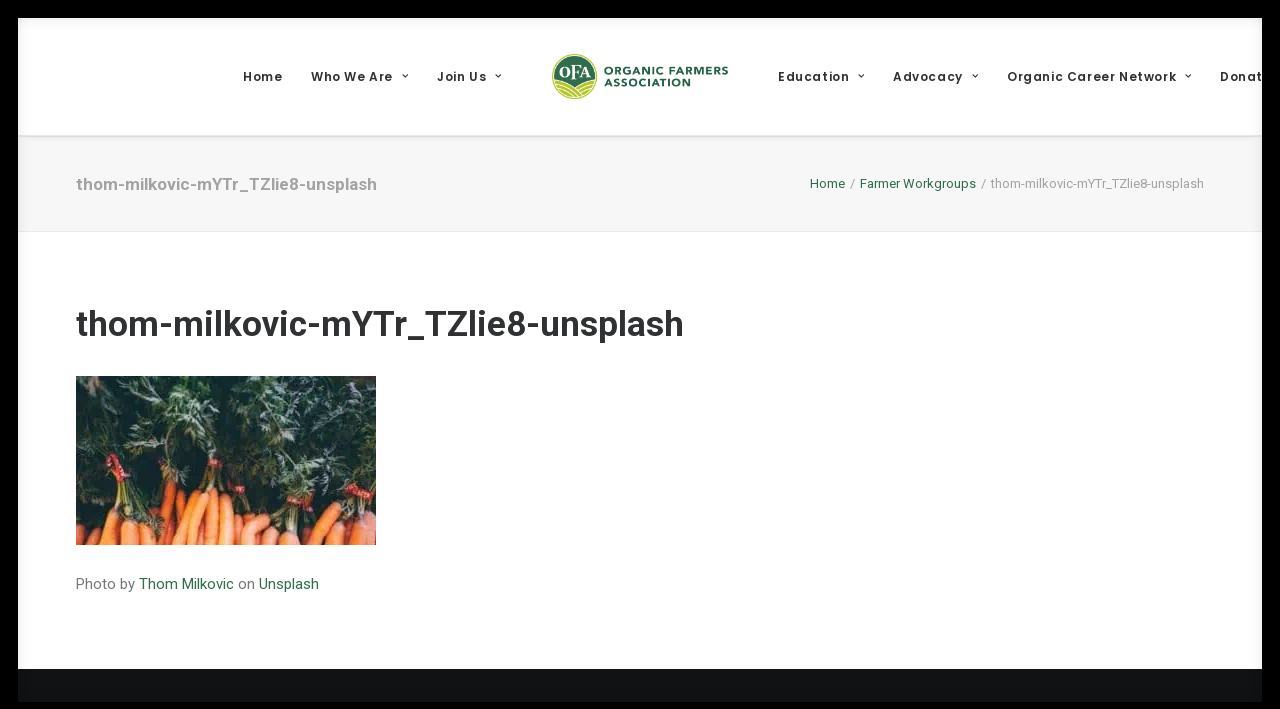

--- FILE ---
content_type: text/html; charset=UTF-8
request_url: https://organicfarmersassociation.org/workgroups/attachment/thom-milkovic-mytr_tzlie8-unsplash/
body_size: 25812
content:
<!DOCTYPE html>
<html class="no-touch" lang="en-US" xmlns="http://www.w3.org/1999/xhtml">
<head><meta http-equiv="Content-Type" content="text/html; charset=UTF-8"><script>if(navigator.userAgent.match(/MSIE|Internet Explorer/i)||navigator.userAgent.match(/Trident\/7\..*?rv:11/i)){var href=document.location.href;if(!href.match(/[?&]nowprocket/)){if(href.indexOf("?")==-1){if(href.indexOf("#")==-1){document.location.href=href+"?nowprocket=1"}else{document.location.href=href.replace("#","?nowprocket=1#")}}else{if(href.indexOf("#")==-1){document.location.href=href+"&nowprocket=1"}else{document.location.href=href.replace("#","&nowprocket=1#")}}}}</script><script>(()=>{class RocketLazyLoadScripts{constructor(){this.v="2.0.4",this.userEvents=["keydown","keyup","mousedown","mouseup","mousemove","mouseover","mouseout","touchmove","touchstart","touchend","touchcancel","wheel","click","dblclick","input"],this.attributeEvents=["onblur","onclick","oncontextmenu","ondblclick","onfocus","onmousedown","onmouseenter","onmouseleave","onmousemove","onmouseout","onmouseover","onmouseup","onmousewheel","onscroll","onsubmit"]}async t(){this.i(),this.o(),/iP(ad|hone)/.test(navigator.userAgent)&&this.h(),this.u(),this.l(this),this.m(),this.k(this),this.p(this),this._(),await Promise.all([this.R(),this.L()]),this.lastBreath=Date.now(),this.S(this),this.P(),this.D(),this.O(),this.M(),await this.C(this.delayedScripts.normal),await this.C(this.delayedScripts.defer),await this.C(this.delayedScripts.async),await this.T(),await this.F(),await this.j(),await this.A(),window.dispatchEvent(new Event("rocket-allScriptsLoaded")),this.everythingLoaded=!0,this.lastTouchEnd&&await new Promise(t=>setTimeout(t,500-Date.now()+this.lastTouchEnd)),this.I(),this.H(),this.U(),this.W()}i(){this.CSPIssue=sessionStorage.getItem("rocketCSPIssue"),document.addEventListener("securitypolicyviolation",t=>{this.CSPIssue||"script-src-elem"!==t.violatedDirective||"data"!==t.blockedURI||(this.CSPIssue=!0,sessionStorage.setItem("rocketCSPIssue",!0))},{isRocket:!0})}o(){window.addEventListener("pageshow",t=>{this.persisted=t.persisted,this.realWindowLoadedFired=!0},{isRocket:!0}),window.addEventListener("pagehide",()=>{this.onFirstUserAction=null},{isRocket:!0})}h(){let t;function e(e){t=e}window.addEventListener("touchstart",e,{isRocket:!0}),window.addEventListener("touchend",function i(o){o.changedTouches[0]&&t.changedTouches[0]&&Math.abs(o.changedTouches[0].pageX-t.changedTouches[0].pageX)<10&&Math.abs(o.changedTouches[0].pageY-t.changedTouches[0].pageY)<10&&o.timeStamp-t.timeStamp<200&&(window.removeEventListener("touchstart",e,{isRocket:!0}),window.removeEventListener("touchend",i,{isRocket:!0}),"INPUT"===o.target.tagName&&"text"===o.target.type||(o.target.dispatchEvent(new TouchEvent("touchend",{target:o.target,bubbles:!0})),o.target.dispatchEvent(new MouseEvent("mouseover",{target:o.target,bubbles:!0})),o.target.dispatchEvent(new PointerEvent("click",{target:o.target,bubbles:!0,cancelable:!0,detail:1,clientX:o.changedTouches[0].clientX,clientY:o.changedTouches[0].clientY})),event.preventDefault()))},{isRocket:!0})}q(t){this.userActionTriggered||("mousemove"!==t.type||this.firstMousemoveIgnored?"keyup"===t.type||"mouseover"===t.type||"mouseout"===t.type||(this.userActionTriggered=!0,this.onFirstUserAction&&this.onFirstUserAction()):this.firstMousemoveIgnored=!0),"click"===t.type&&t.preventDefault(),t.stopPropagation(),t.stopImmediatePropagation(),"touchstart"===this.lastEvent&&"touchend"===t.type&&(this.lastTouchEnd=Date.now()),"click"===t.type&&(this.lastTouchEnd=0),this.lastEvent=t.type,t.composedPath&&t.composedPath()[0].getRootNode()instanceof ShadowRoot&&(t.rocketTarget=t.composedPath()[0]),this.savedUserEvents.push(t)}u(){this.savedUserEvents=[],this.userEventHandler=this.q.bind(this),this.userEvents.forEach(t=>window.addEventListener(t,this.userEventHandler,{passive:!1,isRocket:!0})),document.addEventListener("visibilitychange",this.userEventHandler,{isRocket:!0})}U(){this.userEvents.forEach(t=>window.removeEventListener(t,this.userEventHandler,{passive:!1,isRocket:!0})),document.removeEventListener("visibilitychange",this.userEventHandler,{isRocket:!0}),this.savedUserEvents.forEach(t=>{(t.rocketTarget||t.target).dispatchEvent(new window[t.constructor.name](t.type,t))})}m(){const t="return false",e=Array.from(this.attributeEvents,t=>"data-rocket-"+t),i="["+this.attributeEvents.join("],[")+"]",o="[data-rocket-"+this.attributeEvents.join("],[data-rocket-")+"]",s=(e,i,o)=>{o&&o!==t&&(e.setAttribute("data-rocket-"+i,o),e["rocket"+i]=new Function("event",o),e.setAttribute(i,t))};new MutationObserver(t=>{for(const n of t)"attributes"===n.type&&(n.attributeName.startsWith("data-rocket-")||this.everythingLoaded?n.attributeName.startsWith("data-rocket-")&&this.everythingLoaded&&this.N(n.target,n.attributeName.substring(12)):s(n.target,n.attributeName,n.target.getAttribute(n.attributeName))),"childList"===n.type&&n.addedNodes.forEach(t=>{if(t.nodeType===Node.ELEMENT_NODE)if(this.everythingLoaded)for(const i of[t,...t.querySelectorAll(o)])for(const t of i.getAttributeNames())e.includes(t)&&this.N(i,t.substring(12));else for(const e of[t,...t.querySelectorAll(i)])for(const t of e.getAttributeNames())this.attributeEvents.includes(t)&&s(e,t,e.getAttribute(t))})}).observe(document,{subtree:!0,childList:!0,attributeFilter:[...this.attributeEvents,...e]})}I(){this.attributeEvents.forEach(t=>{document.querySelectorAll("[data-rocket-"+t+"]").forEach(e=>{this.N(e,t)})})}N(t,e){const i=t.getAttribute("data-rocket-"+e);i&&(t.setAttribute(e,i),t.removeAttribute("data-rocket-"+e))}k(t){Object.defineProperty(HTMLElement.prototype,"onclick",{get(){return this.rocketonclick||null},set(e){this.rocketonclick=e,this.setAttribute(t.everythingLoaded?"onclick":"data-rocket-onclick","this.rocketonclick(event)")}})}S(t){function e(e,i){let o=e[i];e[i]=null,Object.defineProperty(e,i,{get:()=>o,set(s){t.everythingLoaded?o=s:e["rocket"+i]=o=s}})}e(document,"onreadystatechange"),e(window,"onload"),e(window,"onpageshow");try{Object.defineProperty(document,"readyState",{get:()=>t.rocketReadyState,set(e){t.rocketReadyState=e},configurable:!0}),document.readyState="loading"}catch(t){console.log("WPRocket DJE readyState conflict, bypassing")}}l(t){this.originalAddEventListener=EventTarget.prototype.addEventListener,this.originalRemoveEventListener=EventTarget.prototype.removeEventListener,this.savedEventListeners=[],EventTarget.prototype.addEventListener=function(e,i,o){o&&o.isRocket||!t.B(e,this)&&!t.userEvents.includes(e)||t.B(e,this)&&!t.userActionTriggered||e.startsWith("rocket-")||t.everythingLoaded?t.originalAddEventListener.call(this,e,i,o):(t.savedEventListeners.push({target:this,remove:!1,type:e,func:i,options:o}),"mouseenter"!==e&&"mouseleave"!==e||t.originalAddEventListener.call(this,e,t.savedUserEvents.push,o))},EventTarget.prototype.removeEventListener=function(e,i,o){o&&o.isRocket||!t.B(e,this)&&!t.userEvents.includes(e)||t.B(e,this)&&!t.userActionTriggered||e.startsWith("rocket-")||t.everythingLoaded?t.originalRemoveEventListener.call(this,e,i,o):t.savedEventListeners.push({target:this,remove:!0,type:e,func:i,options:o})}}J(t,e){this.savedEventListeners=this.savedEventListeners.filter(i=>{let o=i.type,s=i.target||window;return e!==o||t!==s||(this.B(o,s)&&(i.type="rocket-"+o),this.$(i),!1)})}H(){EventTarget.prototype.addEventListener=this.originalAddEventListener,EventTarget.prototype.removeEventListener=this.originalRemoveEventListener,this.savedEventListeners.forEach(t=>this.$(t))}$(t){t.remove?this.originalRemoveEventListener.call(t.target,t.type,t.func,t.options):this.originalAddEventListener.call(t.target,t.type,t.func,t.options)}p(t){let e;function i(e){return t.everythingLoaded?e:e.split(" ").map(t=>"load"===t||t.startsWith("load.")?"rocket-jquery-load":t).join(" ")}function o(o){function s(e){const s=o.fn[e];o.fn[e]=o.fn.init.prototype[e]=function(){return this[0]===window&&t.userActionTriggered&&("string"==typeof arguments[0]||arguments[0]instanceof String?arguments[0]=i(arguments[0]):"object"==typeof arguments[0]&&Object.keys(arguments[0]).forEach(t=>{const e=arguments[0][t];delete arguments[0][t],arguments[0][i(t)]=e})),s.apply(this,arguments),this}}if(o&&o.fn&&!t.allJQueries.includes(o)){const e={DOMContentLoaded:[],"rocket-DOMContentLoaded":[]};for(const t in e)document.addEventListener(t,()=>{e[t].forEach(t=>t())},{isRocket:!0});o.fn.ready=o.fn.init.prototype.ready=function(i){function s(){parseInt(o.fn.jquery)>2?setTimeout(()=>i.bind(document)(o)):i.bind(document)(o)}return"function"==typeof i&&(t.realDomReadyFired?!t.userActionTriggered||t.fauxDomReadyFired?s():e["rocket-DOMContentLoaded"].push(s):e.DOMContentLoaded.push(s)),o([])},s("on"),s("one"),s("off"),t.allJQueries.push(o)}e=o}t.allJQueries=[],o(window.jQuery),Object.defineProperty(window,"jQuery",{get:()=>e,set(t){o(t)}})}P(){const t=new Map;document.write=document.writeln=function(e){const i=document.currentScript,o=document.createRange(),s=i.parentElement;let n=t.get(i);void 0===n&&(n=i.nextSibling,t.set(i,n));const c=document.createDocumentFragment();o.setStart(c,0),c.appendChild(o.createContextualFragment(e)),s.insertBefore(c,n)}}async R(){return new Promise(t=>{this.userActionTriggered?t():this.onFirstUserAction=t})}async L(){return new Promise(t=>{document.addEventListener("DOMContentLoaded",()=>{this.realDomReadyFired=!0,t()},{isRocket:!0})})}async j(){return this.realWindowLoadedFired?Promise.resolve():new Promise(t=>{window.addEventListener("load",t,{isRocket:!0})})}M(){this.pendingScripts=[];this.scriptsMutationObserver=new MutationObserver(t=>{for(const e of t)e.addedNodes.forEach(t=>{"SCRIPT"!==t.tagName||t.noModule||t.isWPRocket||this.pendingScripts.push({script:t,promise:new Promise(e=>{const i=()=>{const i=this.pendingScripts.findIndex(e=>e.script===t);i>=0&&this.pendingScripts.splice(i,1),e()};t.addEventListener("load",i,{isRocket:!0}),t.addEventListener("error",i,{isRocket:!0}),setTimeout(i,1e3)})})})}),this.scriptsMutationObserver.observe(document,{childList:!0,subtree:!0})}async F(){await this.X(),this.pendingScripts.length?(await this.pendingScripts[0].promise,await this.F()):this.scriptsMutationObserver.disconnect()}D(){this.delayedScripts={normal:[],async:[],defer:[]},document.querySelectorAll("script[type$=rocketlazyloadscript]").forEach(t=>{t.hasAttribute("data-rocket-src")?t.hasAttribute("async")&&!1!==t.async?this.delayedScripts.async.push(t):t.hasAttribute("defer")&&!1!==t.defer||"module"===t.getAttribute("data-rocket-type")?this.delayedScripts.defer.push(t):this.delayedScripts.normal.push(t):this.delayedScripts.normal.push(t)})}async _(){await this.L();let t=[];document.querySelectorAll("script[type$=rocketlazyloadscript][data-rocket-src]").forEach(e=>{let i=e.getAttribute("data-rocket-src");if(i&&!i.startsWith("data:")){i.startsWith("//")&&(i=location.protocol+i);try{const o=new URL(i).origin;o!==location.origin&&t.push({src:o,crossOrigin:e.crossOrigin||"module"===e.getAttribute("data-rocket-type")})}catch(t){}}}),t=[...new Map(t.map(t=>[JSON.stringify(t),t])).values()],this.Y(t,"preconnect")}async G(t){if(await this.K(),!0!==t.noModule||!("noModule"in HTMLScriptElement.prototype))return new Promise(e=>{let i;function o(){(i||t).setAttribute("data-rocket-status","executed"),e()}try{if(navigator.userAgent.includes("Firefox/")||""===navigator.vendor||this.CSPIssue)i=document.createElement("script"),[...t.attributes].forEach(t=>{let e=t.nodeName;"type"!==e&&("data-rocket-type"===e&&(e="type"),"data-rocket-src"===e&&(e="src"),i.setAttribute(e,t.nodeValue))}),t.text&&(i.text=t.text),t.nonce&&(i.nonce=t.nonce),i.hasAttribute("src")?(i.addEventListener("load",o,{isRocket:!0}),i.addEventListener("error",()=>{i.setAttribute("data-rocket-status","failed-network"),e()},{isRocket:!0}),setTimeout(()=>{i.isConnected||e()},1)):(i.text=t.text,o()),i.isWPRocket=!0,t.parentNode.replaceChild(i,t);else{const i=t.getAttribute("data-rocket-type"),s=t.getAttribute("data-rocket-src");i?(t.type=i,t.removeAttribute("data-rocket-type")):t.removeAttribute("type"),t.addEventListener("load",o,{isRocket:!0}),t.addEventListener("error",i=>{this.CSPIssue&&i.target.src.startsWith("data:")?(console.log("WPRocket: CSP fallback activated"),t.removeAttribute("src"),this.G(t).then(e)):(t.setAttribute("data-rocket-status","failed-network"),e())},{isRocket:!0}),s?(t.fetchPriority="high",t.removeAttribute("data-rocket-src"),t.src=s):t.src="data:text/javascript;base64,"+window.btoa(unescape(encodeURIComponent(t.text)))}}catch(i){t.setAttribute("data-rocket-status","failed-transform"),e()}});t.setAttribute("data-rocket-status","skipped")}async C(t){const e=t.shift();return e?(e.isConnected&&await this.G(e),this.C(t)):Promise.resolve()}O(){this.Y([...this.delayedScripts.normal,...this.delayedScripts.defer,...this.delayedScripts.async],"preload")}Y(t,e){this.trash=this.trash||[];let i=!0;var o=document.createDocumentFragment();t.forEach(t=>{const s=t.getAttribute&&t.getAttribute("data-rocket-src")||t.src;if(s&&!s.startsWith("data:")){const n=document.createElement("link");n.href=s,n.rel=e,"preconnect"!==e&&(n.as="script",n.fetchPriority=i?"high":"low"),t.getAttribute&&"module"===t.getAttribute("data-rocket-type")&&(n.crossOrigin=!0),t.crossOrigin&&(n.crossOrigin=t.crossOrigin),t.integrity&&(n.integrity=t.integrity),t.nonce&&(n.nonce=t.nonce),o.appendChild(n),this.trash.push(n),i=!1}}),document.head.appendChild(o)}W(){this.trash.forEach(t=>t.remove())}async T(){try{document.readyState="interactive"}catch(t){}this.fauxDomReadyFired=!0;try{await this.K(),this.J(document,"readystatechange"),document.dispatchEvent(new Event("rocket-readystatechange")),await this.K(),document.rocketonreadystatechange&&document.rocketonreadystatechange(),await this.K(),this.J(document,"DOMContentLoaded"),document.dispatchEvent(new Event("rocket-DOMContentLoaded")),await this.K(),this.J(window,"DOMContentLoaded"),window.dispatchEvent(new Event("rocket-DOMContentLoaded"))}catch(t){console.error(t)}}async A(){try{document.readyState="complete"}catch(t){}try{await this.K(),this.J(document,"readystatechange"),document.dispatchEvent(new Event("rocket-readystatechange")),await this.K(),document.rocketonreadystatechange&&document.rocketonreadystatechange(),await this.K(),this.J(window,"load"),window.dispatchEvent(new Event("rocket-load")),await this.K(),window.rocketonload&&window.rocketonload(),await this.K(),this.allJQueries.forEach(t=>t(window).trigger("rocket-jquery-load")),await this.K(),this.J(window,"pageshow");const t=new Event("rocket-pageshow");t.persisted=this.persisted,window.dispatchEvent(t),await this.K(),window.rocketonpageshow&&window.rocketonpageshow({persisted:this.persisted})}catch(t){console.error(t)}}async K(){Date.now()-this.lastBreath>45&&(await this.X(),this.lastBreath=Date.now())}async X(){return document.hidden?new Promise(t=>setTimeout(t)):new Promise(t=>requestAnimationFrame(t))}B(t,e){return e===document&&"readystatechange"===t||(e===document&&"DOMContentLoaded"===t||(e===window&&"DOMContentLoaded"===t||(e===window&&"load"===t||e===window&&"pageshow"===t)))}static run(){(new RocketLazyLoadScripts).t()}}RocketLazyLoadScripts.run()})();</script>

<meta name="viewport" content="width=device-width, initial-scale=1">
<link rel="profile" href="http://gmpg.org/xfn/11">
<link rel="pingback" href="https://organicfarmersassociation.org/xmlrpc.php">
<meta name='robots' content='index, follow, max-image-preview:large, max-snippet:-1, max-video-preview:-1' />

	<!-- This site is optimized with the Yoast SEO plugin v26.8 - https://yoast.com/product/yoast-seo-wordpress/ -->
	<title>thom-milkovic-mYTr_TZlie8-unsplash - Organic Farmers Association</title>
<link data-rocket-preload as="style" href="https://fonts.googleapis.com/css?family=Poppins%3A300%2Cregular%2C500%2C600%2C700%7CRoboto%3A100%2C100italic%2C300%2C300italic%2Cregular%2Citalic%2C500%2C500italic%2C700%2C700italic%2C900%2C900italic&#038;subset=devanagari%2Clatin-ext%2Cvietnamese%2Cgreek%2Ccyrillic-ext%2Ccyrillic%2Cgreek-ext%2Clatin&#038;display=swap" rel="preload">
<link href="https://fonts.googleapis.com/css?family=Poppins%3A300%2Cregular%2C500%2C600%2C700%7CRoboto%3A100%2C100italic%2C300%2C300italic%2Cregular%2Citalic%2C500%2C500italic%2C700%2C700italic%2C900%2C900italic&#038;subset=devanagari%2Clatin-ext%2Cvietnamese%2Cgreek%2Ccyrillic-ext%2Ccyrillic%2Cgreek-ext%2Clatin&#038;display=swap" media="print" onload="this.media=&#039;all&#039;" rel="stylesheet">
<noscript data-wpr-hosted-gf-parameters=""><link rel="stylesheet" href="https://fonts.googleapis.com/css?family=Poppins%3A300%2Cregular%2C500%2C600%2C700%7CRoboto%3A100%2C100italic%2C300%2C300italic%2Cregular%2Citalic%2C500%2C500italic%2C700%2C700italic%2C900%2C900italic&#038;subset=devanagari%2Clatin-ext%2Cvietnamese%2Cgreek%2Ccyrillic-ext%2Ccyrillic%2Cgreek-ext%2Clatin&#038;display=swap"></noscript>
	<link rel="canonical" href="https://organicfarmersassociation.org/workgroups/attachment/thom-milkovic-mytr_tzlie8-unsplash/" />
	<meta property="og:locale" content="en_US" />
	<meta property="og:type" content="article" />
	<meta property="og:title" content="thom-milkovic-mYTr_TZlie8-unsplash - Organic Farmers Association" />
	<meta property="og:description" content="Photo by Thom Milkovic on Unsplash" />
	<meta property="og:url" content="https://organicfarmersassociation.org/workgroups/attachment/thom-milkovic-mytr_tzlie8-unsplash/" />
	<meta property="og:site_name" content="Organic Farmers Association" />
	<meta property="article:publisher" content="https://www.facebook.com/organicfarmersassociation/" />
	<meta property="article:modified_time" content="2024-03-13T15:52:34+00:00" />
	<meta property="og:image" content="https://organicfarmersassociation.org/workgroups/attachment/thom-milkovic-mytr_tzlie8-unsplash" />
	<meta property="og:image:width" content="2560" />
	<meta property="og:image:height" content="1440" />
	<meta property="og:image:type" content="image/jpeg" />
	<meta name="twitter:card" content="summary_large_image" />
	<meta name="twitter:site" content="@OrganicFarmersA" />
	<script type="application/ld+json" class="yoast-schema-graph">{"@context":"https://schema.org","@graph":[{"@type":"WebPage","@id":"https://organicfarmersassociation.org/workgroups/attachment/thom-milkovic-mytr_tzlie8-unsplash/","url":"https://organicfarmersassociation.org/workgroups/attachment/thom-milkovic-mytr_tzlie8-unsplash/","name":"thom-milkovic-mYTr_TZlie8-unsplash - Organic Farmers Association","isPartOf":{"@id":"https://organicfarmersassociation.org/#website"},"primaryImageOfPage":{"@id":"https://organicfarmersassociation.org/workgroups/attachment/thom-milkovic-mytr_tzlie8-unsplash/#primaryimage"},"image":{"@id":"https://organicfarmersassociation.org/workgroups/attachment/thom-milkovic-mytr_tzlie8-unsplash/#primaryimage"},"thumbnailUrl":"https://organicfarmersassociation.org/wp-content/uploads/2024/01/thom-milkovic-mYTr_TZlie8-unsplash-scaled.jpg","datePublished":"2024-01-03T16:53:23+00:00","dateModified":"2024-03-13T15:52:34+00:00","breadcrumb":{"@id":"https://organicfarmersassociation.org/workgroups/attachment/thom-milkovic-mytr_tzlie8-unsplash/#breadcrumb"},"inLanguage":"en-US","potentialAction":[{"@type":"ReadAction","target":["https://organicfarmersassociation.org/workgroups/attachment/thom-milkovic-mytr_tzlie8-unsplash/"]}]},{"@type":"ImageObject","inLanguage":"en-US","@id":"https://organicfarmersassociation.org/workgroups/attachment/thom-milkovic-mytr_tzlie8-unsplash/#primaryimage","url":"https://organicfarmersassociation.org/wp-content/uploads/2024/01/thom-milkovic-mYTr_TZlie8-unsplash-scaled.jpg","contentUrl":"https://organicfarmersassociation.org/wp-content/uploads/2024/01/thom-milkovic-mYTr_TZlie8-unsplash-scaled.jpg","width":2560,"height":1440},{"@type":"BreadcrumbList","@id":"https://organicfarmersassociation.org/workgroups/attachment/thom-milkovic-mytr_tzlie8-unsplash/#breadcrumb","itemListElement":[{"@type":"ListItem","position":1,"name":"Home","item":"https://organicfarmersassociation.org/"},{"@type":"ListItem","position":2,"name":"Farmer Workgroups","item":"https://organicfarmersassociation.org/workgroups/"},{"@type":"ListItem","position":3,"name":"thom-milkovic-mYTr_TZlie8-unsplash"}]},{"@type":"WebSite","@id":"https://organicfarmersassociation.org/#website","url":"https://organicfarmersassociation.org/","name":"Organic Farmers Association","description":"Representing organic farmers at the national level","publisher":{"@id":"https://organicfarmersassociation.org/#organization"},"potentialAction":[{"@type":"SearchAction","target":{"@type":"EntryPoint","urlTemplate":"https://organicfarmersassociation.org/?s={search_term_string}"},"query-input":{"@type":"PropertyValueSpecification","valueRequired":true,"valueName":"search_term_string"}}],"inLanguage":"en-US"},{"@type":"Organization","@id":"https://organicfarmersassociation.org/#organization","name":"Organic Farmers Association","url":"https://organicfarmersassociation.org/","logo":{"@type":"ImageObject","inLanguage":"en-US","@id":"https://organicfarmersassociation.org/#/schema/logo/image/","url":"https://organicfarmersassociation.org/wp-content/uploads/2017/08/ofa-png.png","contentUrl":"https://organicfarmersassociation.org/wp-content/uploads/2017/08/ofa-png.png","width":600,"height":200,"caption":"Organic Farmers Association"},"image":{"@id":"https://organicfarmersassociation.org/#/schema/logo/image/"},"sameAs":["https://www.facebook.com/organicfarmersassociation/","https://x.com/OrganicFarmersA"]}]}</script>
	<!-- / Yoast SEO plugin. -->


<link rel='dns-prefetch' href='//unpkg.com' />
<link rel='dns-prefetch' href='//www.googletagmanager.com' />
<link rel='dns-prefetch' href='//fonts.googleapis.com' />
<link href='https://fonts.gstatic.com' crossorigin rel='preconnect' />
<link rel="alternate" type="application/rss+xml" title="Organic Farmers Association &raquo; Feed" href="https://organicfarmersassociation.org/feed/" />
<link rel="alternate" type="text/calendar" title="Organic Farmers Association &raquo; iCal Feed" href="https://organicfarmersassociation.org/events/?ical=1" />
<link rel="alternate" title="oEmbed (JSON)" type="application/json+oembed" href="https://organicfarmersassociation.org/wp-json/oembed/1.0/embed?url=https%3A%2F%2Forganicfarmersassociation.org%2Fworkgroups%2Fattachment%2Fthom-milkovic-mytr_tzlie8-unsplash%2F" />
<link rel="alternate" title="oEmbed (XML)" type="text/xml+oembed" href="https://organicfarmersassociation.org/wp-json/oembed/1.0/embed?url=https%3A%2F%2Forganicfarmersassociation.org%2Fworkgroups%2Fattachment%2Fthom-milkovic-mytr_tzlie8-unsplash%2F&#038;format=xml" />
<link rel="alternate" type="application/rss+xml" title="Organic Farmers Association &raquo; Stories Feed" href="https://organicfarmersassociation.org/web-stories/feed/"><style id='wp-img-auto-sizes-contain-inline-css' type='text/css'>
img:is([sizes=auto i],[sizes^="auto," i]){contain-intrinsic-size:3000px 1500px}
/*# sourceURL=wp-img-auto-sizes-contain-inline-css */
</style>
<link data-minify="1" rel='stylesheet' id='tribe-events-pro-mini-calendar-block-styles-css' href='https://organicfarmersassociation.org/wp-content/cache/min/1/wp-content/plugins/events-calendar-pro/build/css/tribe-events-pro-mini-calendar-block.css?ver=1760102691' type='text/css' media='all' />
<link rel='stylesheet' id='sbi_styles-css' href='https://organicfarmersassociation.org/wp-content/plugins/instagram-feed/css/sbi-styles.min.css?ver=6.10.0' type='text/css' media='all' />
<style id='classic-theme-styles-inline-css' type='text/css'>
/*! This file is auto-generated */
.wp-block-button__link{color:#fff;background-color:#32373c;border-radius:9999px;box-shadow:none;text-decoration:none;padding:calc(.667em + 2px) calc(1.333em + 2px);font-size:1.125em}.wp-block-file__button{background:#32373c;color:#fff;text-decoration:none}
/*# sourceURL=/wp-includes/css/classic-themes.min.css */
</style>
<link rel='stylesheet' id='wp-components-css' href='https://organicfarmersassociation.org/wp-includes/css/dist/components/style.min.css?ver=6.9' type='text/css' media='all' />
<link rel='stylesheet' id='wp-preferences-css' href='https://organicfarmersassociation.org/wp-includes/css/dist/preferences/style.min.css?ver=6.9' type='text/css' media='all' />
<link rel='stylesheet' id='wp-block-editor-css' href='https://organicfarmersassociation.org/wp-includes/css/dist/block-editor/style.min.css?ver=6.9' type='text/css' media='all' />
<link data-minify="1" rel='stylesheet' id='popup-maker-block-library-style-css' href='https://organicfarmersassociation.org/wp-content/cache/min/1/wp-content/plugins/popup-maker/dist/packages/block-library-style.css?ver=1760102691' type='text/css' media='all' />
<link data-minify="1" rel='stylesheet' id='leaflet-css-css' href='https://organicfarmersassociation.org/wp-content/cache/min/1/leaflet/dist/leaflet.css?ver=1760102691' type='text/css' media='all' />
<link data-minify="1" rel='stylesheet' id='leaflet-markercluster-css-css' href='https://organicfarmersassociation.org/wp-content/cache/min/1/leaflet.markercluster/dist/MarkerCluster.css?ver=1760102692' type='text/css' media='all' />
<link data-minify="1" rel='stylesheet' id='leaflet-markercluster-default-css-css' href='https://organicfarmersassociation.org/wp-content/cache/min/1/leaflet.markercluster/dist/MarkerCluster.Default.css?ver=1760102692' type='text/css' media='all' />
<link rel='stylesheet' id='members-cpt-styles-css' href='https://organicfarmersassociation.org/wp-content/plugins/members-cpt/assets/styles/main.min.css?ver=6.9' type='text/css' media='all' />

<link data-minify="1" rel='stylesheet' id='uncode-style-css' href='https://organicfarmersassociation.org/wp-content/cache/min/1/wp-content/themes/uncode/library/css/style.css?ver=1760102692' type='text/css' media='all' />
<style id='uncode-style-inline-css' type='text/css'>

@media (max-width: 959px) { .navbar-brand > * { height: 30px !important;}}
@media (min-width: 960px) { 
		.limit-width { max-width: 1200px; margin: auto;}
		.menu-container:not(.grid-filters) .menu-horizontal ul.menu-smart .megamenu-block-wrapper > .vc_row[data-parent="true"].limit-width:not(.row-parent-limit) { max-width: calc(1200px - 72px); }
		}
#changer-back-color { transition: background-color 1000ms cubic-bezier(0.25, 1, 0.5, 1) !important; } #changer-back-color > div { transition: opacity 1000ms cubic-bezier(0.25, 1, 0.5, 1) !important; } body.bg-changer-init.disable-hover .main-wrapper .style-light,  body.bg-changer-init.disable-hover .main-wrapper .style-light h1,  body.bg-changer-init.disable-hover .main-wrapper .style-light h2, body.bg-changer-init.disable-hover .main-wrapper .style-light h3, body.bg-changer-init.disable-hover .main-wrapper .style-light h4, body.bg-changer-init.disable-hover .main-wrapper .style-light h5, body.bg-changer-init.disable-hover .main-wrapper .style-light h6, body.bg-changer-init.disable-hover .main-wrapper .style-light a, body.bg-changer-init.disable-hover .main-wrapper .style-dark, body.bg-changer-init.disable-hover .main-wrapper .style-dark h1, body.bg-changer-init.disable-hover .main-wrapper .style-dark h2, body.bg-changer-init.disable-hover .main-wrapper .style-dark h3, body.bg-changer-init.disable-hover .main-wrapper .style-dark h4, body.bg-changer-init.disable-hover .main-wrapper .style-dark h5, body.bg-changer-init.disable-hover .main-wrapper .style-dark h6, body.bg-changer-init.disable-hover .main-wrapper .style-dark a { transition: color 1000ms cubic-bezier(0.25, 1, 0.5, 1) !important; }
/*# sourceURL=uncode-style-inline-css */
</style>
<link data-minify="1" rel='stylesheet' id='uncode-custom-style-css' href='https://organicfarmersassociation.org/wp-content/cache/min/1/wp-content/themes/uncode/library/css/style-custom.css?ver=1760102692' type='text/css' media='all' />
<link rel='stylesheet' id='child-style-css' href='https://organicfarmersassociation.org/wp-content/themes/uncode-child/style.css?ver=1599403700' type='text/css' media='all' />
<link data-minify="1" rel='stylesheet' id='dflip-style-css' href='https://organicfarmersassociation.org/wp-content/cache/min/1/wp-content/plugins/dflip/assets/css/dflip.min.css?ver=1760102692' type='text/css' media='all' />
<link data-minify="1" rel='stylesheet' id='lenis-scroll-style-css' href='https://organicfarmersassociation.org/wp-content/cache/min/1/wp-content/themes/uncode/library/css/style-lenis.css?ver=1760102692' type='text/css' media='all' />
<link data-minify="1" rel='stylesheet' id='uncode-style-breadcrumbs-css' href='https://organicfarmersassociation.org/wp-content/cache/min/1/wp-content/themes/uncode/library/css/style-breadcrumbs.css?ver=1760103085' type='text/css' media='all' />
<link data-minify="1" rel='stylesheet' id='uncode-style-iconbox-css' href='https://organicfarmersassociation.org/wp-content/cache/min/1/wp-content/themes/uncode/library/css/style-iconbox.css?ver=1760102692' type='text/css' media='all' />
<link data-minify="1" rel='stylesheet' id='uncode-style-utils-css' href='https://organicfarmersassociation.org/wp-content/cache/min/1/wp-content/themes/uncode/library/css/style-utils.css?ver=1760102692' type='text/css' media='all' />
<link data-minify="1" rel='stylesheet' id='uncode-icons-css' href='https://organicfarmersassociation.org/wp-content/cache/min/1/wp-content/themes/uncode/library/css/uncode-icons.css?ver=1760102692' type='text/css' media='all' />
<link data-minify="1" rel='stylesheet' id='forget-about-shortcode-buttons-css' href='https://organicfarmersassociation.org/wp-content/cache/min/1/wp-content/plugins/forget-about-shortcode-buttons/public/css/button-styles.css?ver=1760102692' type='text/css' media='all' />
<link data-minify="1" rel='stylesheet' id='scss-css' href='https://organicfarmersassociation.org/wp-content/cache/min/1/wp-content/cache/busting/1/sccss.css?ver=1760102692' type='text/css' media='all' />
<script type="rocketlazyloadscript" data-rocket-type="text/javascript" data-rocket-src="https://organicfarmersassociation.org/wp-includes/js/dist/vendor/regenerator-runtime.min.js?ver=0.14.1" id="regenerator-runtime-js" data-rocket-defer defer></script>
<script type="text/javascript" src="https://organicfarmersassociation.org/wp-includes/js/jquery/jquery.min.js?ver=3.7.1" id="jquery-core-js"></script>
<script type="text/javascript" src="https://organicfarmersassociation.org/wp-includes/js/jquery/jquery-migrate.min.js?ver=3.4.1" id="jquery-migrate-js" data-rocket-defer defer></script>
<script type="rocketlazyloadscript" data-rocket-type="text/javascript" data-rocket-src="https://organicfarmersassociation.org/wp-content/plugins/content-notify/vendor/select2/dist/js/select2.full.min.js?ver=4.0.13" id="content-notify-select2-js" data-rocket-defer defer></script>
<script type="text/javascript" id="content-notify-public-js-extra">
/* <![CDATA[ */
var cn_object = {"ajaxurl":"https://organicfarmersassociation.org/wp-admin/admin-ajax.php","nonce":"4e659d4b86","select2_placeholder":"Type to search...","alert_error":"Something went wrong. Please try again.","alert_verification":"Are you sure you want to send a new verification email to yourself?","alert_pause":"Are you sure you want to pause this subscription?","text_resume":"Resume","alert_resume":"Are you sure you want to resume this subscription?","text_pause":"Pause","alert_unsubscribe":"Are you sure you want to unsubscribe from this?","alert_unsubscribe_all":"Are you sure you want to unsubscribe from everything? This action is irreversible.","alert_subscriptions_none":"You do not have any email subscriptions."};
//# sourceURL=content-notify-public-js-extra
/* ]]> */
</script>
<script type="rocketlazyloadscript" data-rocket-type="text/javascript" data-rocket-src="https://organicfarmersassociation.org/wp-content/plugins/content-notify/public/js/cn-public.js?ver=1.16.11" id="content-notify-public-js" data-rocket-defer defer></script>
<script type="text/javascript" src="/wp-content/themes/uncode/library/js/ai-uncode.js" id="uncodeAI" data-home="/" data-path="/" data-breakpoints-images="258,516,720,1032,1440,2064,2880" id="ai-uncode-js"></script>
<script type="text/javascript" id="uncode-init-js-extra">
/* <![CDATA[ */
var SiteParameters = {"days":"days","hours":"hours","minutes":"minutes","seconds":"seconds","constant_scroll":"on","scroll_speed":"2","parallax_factor":"0.25","loading":"Loading\u2026","slide_name":"slide","slide_footer":"footer","ajax_url":"https://organicfarmersassociation.org/wp-admin/admin-ajax.php","nonce_adaptive_images":"030c344f6e","nonce_srcset_async":"c614d0a795","enable_debug":"","block_mobile_videos":"","is_frontend_editor":"","main_width":["1200","px"],"mobile_parallax_allowed":"","listen_for_screen_update":"1","wireframes_plugin_active":"1","sticky_elements":"off","resize_quality":"90","register_metadata":"","bg_changer_time":"1000","update_wc_fragments":"1","optimize_shortpixel_image":"","menu_mobile_offcanvas_gap":"45","custom_cursor_selector":"[href], .trigger-overlay, .owl-next, .owl-prev, .owl-dot, input[type=\"submit\"], input[type=\"checkbox\"], button[type=\"submit\"], a[class^=\"ilightbox\"], .ilightbox-thumbnail, .ilightbox-prev, .ilightbox-next, .overlay-close, .unmodal-close, .qty-inset \u003E span, .share-button li, .uncode-post-titles .tmb.tmb-click-area, .btn-link, .tmb-click-row .t-inside, .lg-outer button, .lg-thumb img, a[data-lbox], .uncode-close-offcanvas-overlay, .uncode-nav-next, .uncode-nav-prev, .uncode-nav-index","mobile_parallax_animation":"","lbox_enhanced":"","native_media_player":"1","vimeoPlayerParams":"?autoplay=0","ajax_filter_key_search":"key","ajax_filter_key_unfilter":"unfilter","index_pagination_disable_scroll":"","index_pagination_scroll_to":"","uncode_wc_popup_cart_qty":"","disable_hover_hack":"","uncode_nocookie":"","menuHideOnClick":"1","menuShowOnClick":"","smoothScroll":"off","smoothScrollDisableHover":"","smoothScrollQuery":"960","uncode_force_onepage_dots":"","uncode_smooth_scroll_safe":"","uncode_lb_add_galleries":", .gallery","uncode_lb_add_items":", .gallery .gallery-item a","uncode_prev_label":"Previous","uncode_next_label":"Next","uncode_slide_label":"Slide","uncode_share_label":"Share on %","uncode_has_ligatures":"","uncode_is_accessible":"","uncode_carousel_itemSelector":"*:not(.hidden)","uncode_adaptive":"1","ai_breakpoints":"258,516,720,1032,1440,2064,2880","uncode_limit_width":"1200px"};
//# sourceURL=uncode-init-js-extra
/* ]]> */
</script>
<script type="text/javascript" src="https://organicfarmersassociation.org/wp-content/themes/uncode/library/js/init.js" id="uncode-init-js"></script>

<!-- Google tag (gtag.js) snippet added by Site Kit -->
<!-- Google Analytics snippet added by Site Kit -->
<script type="text/javascript" src="https://www.googletagmanager.com/gtag/js?id=GT-TXZH3DV" id="google_gtagjs-js" async></script>
<script type="text/javascript" id="google_gtagjs-js-after">
/* <![CDATA[ */
window.dataLayer = window.dataLayer || [];function gtag(){dataLayer.push(arguments);}
gtag("set","linker",{"domains":["organicfarmersassociation.org"]});
gtag("js", new Date());
gtag("set", "developer_id.dZTNiMT", true);
gtag("config", "GT-TXZH3DV");
//# sourceURL=google_gtagjs-js-after
/* ]]> */
</script>
<script type="rocketlazyloadscript"></script><link rel="https://api.w.org/" href="https://organicfarmersassociation.org/wp-json/" /><link rel="alternate" title="JSON" type="application/json" href="https://organicfarmersassociation.org/wp-json/wp/v2/media/6160" /><link rel="EditURI" type="application/rsd+xml" title="RSD" href="https://organicfarmersassociation.org/xmlrpc.php?rsd" />
<meta name="generator" content="WordPress 6.9" />
<link rel='shortlink' href='https://organicfarmersassociation.org/?p=6160' />
<meta name="generator" content="Site Kit by Google 1.170.0" /><meta name="google-site-verification" content="zBP8kD0o6jFlM0oiDNistqmAnFRbyoUnaLBo4EYYlgY" />
<!-- Meta Pixel Code -->
<script type="rocketlazyloadscript">
!function(f,b,e,v,n,t,s)
{if(f.fbq)return;n=f.fbq=function(){n.callMethod?
n.callMethod.apply(n,arguments):n.queue.push(arguments)};
if(!f._fbq)f._fbq=n;n.push=n;n.loaded=!0;n.version='2.0';
n.queue=[];t=b.createElement(e);t.async=!0;
t.src=v;s=b.getElementsByTagName(e)[0];
s.parentNode.insertBefore(t,s)}(window, document,'script',
'https://connect.facebook.net/en_US/fbevents.js');
fbq('init', '705210008185551');
fbq('track', 'PageView');
</script>
<noscript><img height="1" width="1" style="display:none"
src="https://www.facebook.com/tr?id=705210008185551&ev=PageView&noscript=1"
/></noscript>
<!-- End Meta Pixel Code --><meta name="tec-api-version" content="v1"><meta name="tec-api-origin" content="https://organicfarmersassociation.org"><link rel="alternate" href="https://organicfarmersassociation.org/wp-json/tribe/events/v1/" /><!-- Global site tag (gtag.js) - Google Analytics (GA4) -->
<script async src="https://www.googletagmanager.com/gtag/js?id=G-WQLXC4Y7WJ"></script>
<script>
  window.dataLayer = window.dataLayer || [];
  function gtag(){dataLayer.push(arguments);}
  gtag('js', new Date());

  gtag('config', 'G-WQLXC4Y7WJ');
</script>
<!-- END GA4 -->
<script type="rocketlazyloadscript" data-rocket-src="/wp-content/mu-plugins/captaincore-analytics.js" data-site="JZYZUSLS" defer></script>
<link rel="icon" href="https://organicfarmersassociation.org/wp-content/uploads/2017/08/cropped-ofa-32x32.webp" sizes="32x32" />
<link rel="icon" href="https://organicfarmersassociation.org/wp-content/uploads/2017/08/cropped-ofa-192x192.webp" sizes="192x192" />
<link rel="apple-touch-icon" href="https://organicfarmersassociation.org/wp-content/uploads/2017/08/cropped-ofa-180x180.webp" />
<meta name="msapplication-TileImage" content="https://organicfarmersassociation.org/wp-content/uploads/2017/08/cropped-ofa-270x270.png" />
		<style type="text/css" id="wp-custom-css">
			/* Button Background Color */
.can_embed .can_button,
.can_embed #can_embed_form input[type="submit"],
.can_embed #can_embed_form .button,
.can_embed #donate_auto_modal input[type="submit"],
.can_embed #donate_auto_modal .button {
	background-color: #507f70 !important;
}

/* Button Background Color on Hover */
.can_embed .can_button:hover,
.can_embed #can_embed_form input[type="submit"]:hover,
.can_embed #can_embed_form .button:hover,
.can_embed #donate_auto_modal input[type="submit"]:hover,
.can_embed #donate_auto_modal .button:hover {
	background-color: #b7bf10!important;
}

/* Remove the Action Network Logo */
.can_embed #logo_wrap {
	display: none !important;
}


/* Thank You Page Header Background Color */
.can_embed #can_embed_form #can_thank_you,
.can_embed #donate_auto_modal #can_thank_you {
	background-color: #e7dcc8 !important;
}
		</style>
		<style id="sccss">/* Enter Your Custom CSS Here */

/* Subscription Form */



.tribe_community_edit .row-breadcrumb, .tribe-section-taxonomy--post_tag, .tribe-section-virtual, .tribe-section-content-row:has(#tribe_custom-_ecp_custom_9-EventCategory) {
	display: none !important;
}

.tribe-image-upload-area .note::after {
	content: "Suggested image size: 16:9 aspect ratio, Maximum width of 1920px at 72DPI. Images that don't follow guidelines may be cropped.";
}

.tribe_community_edit #tribe-add-exclusion, .tribe_community_edit .button, .tribe_community_edit .button-primary, .tribe_community_edit .button-secondary, .tribe_community_edit .tribe-add-recurrence.tribe-button, .tribe_community_edit .tribe-button, .tribe_community_list #tribe-add-exclusion, .tribe_community_list .button, .tribe_community_list .button-primary, .tribe_community_list .button-secondary, .tribe_community_list .tribe-add-recurrence.tribe-button, .tribe_community_list .tribe-button {
    background: #316c4c;
    color: #ffffff !important;
}
.eventForm .tribe-datetime-block .tribe-field-end_time, .eventForm .tribe-datetime-block .tribe-field-start_time {
    width: 80px;
	margin: 6px 0px;
}

.tribe-dropdown .select2-selection--single .select2-selection__rendered, .tribe-ea-dropdown .select2-selection--single .select2-selection__rendered {
    line-height: 16px;
    padding-right: 28px;
}

.tribe-community-events input[type=color], .tribe-community-events input[type=date], .tribe-community-events input[type=datetime-local], .tribe-community-events input[type=datetime], .tribe-community-events input[type=email], .tribe-community-events input[type=month], .tribe-community-events input[type=number], .tribe-community-events input[type=password], .tribe-community-events input[type=search], .tribe-community-events input[type=tel], .tribe-community-events input[type=text], .tribe-community-events input[type=time], .tribe-community-events input[type=url], .tribe-community-events input[type=week], .tribe-community-events textarea, .tribe-community-events input[type=checkbox], .tribe-community-events input[type=radio] {
	border: 1px solid #333 !important;
}

.tribe-community-events.form .select2-search__field {
	border: 0px !important;
}

.tribe-events-before-html {display: none !important;}

label[for=cn_metabox_region]::after, label[for=cn_metabox_resource-category]::after {
	content: ': Select all that apply' !important;
}
label[for=cn_metabox_event-topic]::after {
	content: ': If you don\'t  see your topic, use the keyword search' !important;
}

label[for=cn_metabox_search_22188] {
	visibility: hidden;
}

label[for=cn_metabox_search_22188]::after {
	content: 'Keywords: Narrow your search' !important;
	visibility: visible !important;
	position: absolute;
	left: 12px;
}

.cn-form .form-control, .cn-form .form-check-input {
	border: 1px solid #333;
}

.cn-form  .select2-container {
	border: 1px solid #333;
	border-radius: 8px;
}

.cn-form .cn_metabox_submit {
	background: #4a682f !important;
	margin-top: 16px;
}

.cn-form .select2-container--default .select2-selection--multiple {
	border-radius: 8px;	
}


.main-container .ofa-h-facets.row-container .row-parent .column_child.single-internal-gutter .uncont > *:not(:first-child) {
    margin-top: 18px;
}
.ofa-h-facets h3, .ofa-h-facets .h3 {
    font-size: 24px;
    line-height: 1.2;
    margin: 16px 0 0;
}
.ofa-h-facets .facetwp-facet {
    margin-bottom: 10px !important;
}


.facetwp-selections {
	padding: 24px 0px;
}

@media (max-width: 959px) {
    .main-container .ofa-h-facets .row-inner > div:not([class*=col-md]) {
        padding: 18px 0px 0px 0px;
    }
}

.hideme {display:none !important;}

.tribe-events-event-categories a {
	pointer-events: none !important;
}

.tribe-events-c-breadcrumbs__list-item {
	display:none !important;
}

.event-type-label {
	border-radius: 2px;
	font-size: 11px !important;
	padding: 2px 5px;
	display: inline-block;
	clear: both;
	text-transform: uppercase;
	font-weight: 600;
	line-height: 1.5;
	position: relative;
	z-index: 0;
	margin-right: 5px;
	background: #214b34;
	color: #fff;
	margin-top: 8px;
}

.ecp-registration {
	border: 1px solid #205c40;
	display: inline-block;
	border-radius: 4px;
	color: #205c40;
	width: 200px !important;
	padding: 11px 20px;
	font-family: "Helvetica Neue", Helvetica, -apple-system, BlinkMacSystemFont, Roboto, Arial, sans-serif;
	font-weight: 700;
	font-size: 14px;
	text-align: center;
	height: 40px;
}
@media only screen and (min-width:600px) {
.ecp-registration {
    position: relative;
    top: -72px;
    left: 210px;
}
}

.event-city, .event-state {
	display: inline-block;
}

h3.facet-label {
	font-size: 14px;
}

.custom-link.text-color-124744-color.btn-icon-left {
	color: #214b34 !important;
}

.facetwp-facet-region {
	margin-bottom: 8px !important;
}

.facet-first-column .btn-container {
	margin-top: 0px !important;
}

.tribe-events-schedule h2 {
	margin-top: 0px;
}

.facetwp-type-checkboxes {
	margin-top: 9px;
}

.tribe-events-start-time .tribe-recurring-event-time:nth-child(1) {
	display: block !important;
}
.tribe-events-start-time .tribe-recurring-event-time {
	display: none !important;
}

.fwpl-item.el-hzkhl3{
	min-height: 200px;
	display: grid;
	align-items: center;	
	border-radius: 16px !important;	
}
.fwpl-item img {
	
}

.fwpl-item.el-oza6v {
    background-color: #316c4c;
    color: #ffffff;
	display: inline-block;
	border-radius: 6px;
	margin: 16px 0px;
	padding: 4px;
}

.tribe-events-event-meta {
	display: grid;
	grid-template-columns: repeat(3, 1fr);
	grid-gap: 24px;
	width: 960px;
}

@media (max-width: 959px) {
.tribe-events-event-meta {
	display: grid;
	grid-template-columns: repeat(1, 1fr);
	grid-gap: 24px;
	width: 960px;
}
.facetwp-template .fwpl-layout.el-3p355 {
    grid-template-columns: repeat(1, 1fr);
    grid-gap: 24px;
		max-width: 420px;
		margin: 0 auto;
}	
}
.ofa-h-facets .facetwp-input-wrap, .ofa-h-facets .facetwp-facet input.facetwp-search {
    width: 100%;
}
.ofa-h-facets .facetwp-facet input.facetwp-search {
    margin-top: 9px !important;
}
.ofa-h-facets .style-light .ui-br, .ofa-h-facets .style-light .fs-label-wrap, .ofa-h-facets .style-dark .style-light .ui-br, .ofa-h-facets .style-light hr, .ofa-h-facets .style-dark .style-light hr, .ofa-h-facets .style-light pre, .ofa-h-facets .style-dark .style-light pre, .ofa-h-facets .style-light table, .ofa-h-facets .style-dark .style-light table, .ofa-h-facets .style-light table td, .ofa-h-facets .style-dark .style-light table td, .ofa-h-facets .style-light table th, .ofa-h-facets .style-dark .style-light table th, .ofa-h-facets .style-light input, .ofa-h-facets .style-dark .style-light input, .ofa-h-facets .style-light textarea, .ofa-h-facets .style-dark .style-light textarea, .ofa-h-facets .style-light select, .ofa-h-facets .style-dark .style-light select, .ofa-h-facets .style-light .seldiv, .ofa-h-facets .style-dark .style-light .seldiv, .ofa-h-facets .style-light .select2-choice, .ofa-h-facets .style-dark .style-light .select2-choice, .ofa-h-facets .style-light .select2-selection--single, .ofa-h-facets .style-dark .style-light .select2-selection--single, .ofa-h-facets .style-light fieldset, .ofa-h-facets .style-dark .style-light fieldset, .ofa-h-facets .style-light .seldiv:before, .ofa-h-facets .style-dark .style-light .seldiv:before, .ofa-h-facets .style-light .tab-container .nav-tabs, .ofa-h-facets .style-dark .style-light .tab-container .nav-tabs, .ofa-h-facets .style-light .nav-tabs > li.active > a, .ofa-h-facets .style-dark .style-light .nav-tabs > li.active > a, .ofa-h-facets .style-light .border-100 .tab-content::before, .ofa-h-facets .style-dark .style-light .border-100 .tab-content::before, .ofa-h-facets .style-light .tab-content.vertical, .ofa-h-facets .style-dark .style-light .tab-content.vertical, .ofa-h-facets .style-light .nav-tabs.tabs-vertical > li, .ofa-h-facets .style-dark .style-light .nav-tabs.tabs-vertical > li, .ofa-h-facets .style-light .panel, .ofa-h-facets .style-dark .style-light .panel, .ofa-h-facets .style-light .panel-group .panel-heading + .panel-collapse:before, .ofa-h-facets .style-dark .style-light .panel-group .panel-heading + .panel-collapse:before, .ofa-h-facets .style-light .divider:before, .ofa-h-facets .style-dark .style-light .divider:before, .ofa-h-facets .style-light .divider:after, .ofa-h-facets .style-dark .style-light .divider:after, .ofa-h-facets .style-light .plan, .ofa-h-facets .style-dark .style-light .plan, .ofa-h-facets .style-light .plan .plan-title, .ofa-h-facets .style-dark .style-light .plan .plan-title, .ofa-h-facets .style-light .plan .item-list > li, .ofa-h-facets .style-dark .style-light .plan .item-list > li, .ofa-h-facets .style-light .plan .plan-button, .ofa-h-facets .style-dark .style-light .plan .plan-button, .ofa-h-facets .style-light .uncode-single-media-wrapper.img-thumbnail:not(.single-advanced), .ofa-h-facets .style-dark .style-light .uncode-single-media-wrapper.img-thumbnail:not(.single-advanced), .ofa-h-facets .style-light .post-share, .ofa-h-facets .style-dark .style-light .post-share, .ofa-h-facets .style-light .post-tag-share-container, .ofa-h-facets .style-dark .style-light .post-tag-share-container, .ofa-h-facets .style-light .widget-container .widget-title, .ofa-h-facets .style-dark .style-light .widget-container .widget-title, .ofa-h-facets .style-light .widget-container.widget_calendar #wp-calendar caption, .ofa-h-facets .style-dark .style-light .widget-container.widget_calendar #wp-calendar caption, .ofa-h-facets .style-light .widget-container.widget_calendar .wp-calendar-nav, .ofa-h-facets .style-dark .style-light .widget-container.widget_calendar .wp-calendar-nav, .ofa-h-facets .style-light #comments .comment-list .comments-list:first-child, .ofa-h-facets .style-dark .style-light #comments .comment-list .comments-list:first-child, .ofa-h-facets .style-light #respond .comment-list .comments-list:first-child, .ofa-h-facets .style-dark .style-light #respond .comment-list .comments-list:first-child, .ofa-h-facets .style-light #comments .comments-list .comment-content, .ofa-h-facets .style-dark .style-light #comments .comments-list .comment-content, .ofa-h-facets .style-light #respond .comments-list .comment-content, .ofa-h-facets .style-dark .style-light #respond .comments-list .comment-content, .ofa-h-facets .style-light ul.dwls_search_results, .ofa-h-facets .style-dark .style-light ul.dwls_search_results, .ofa-h-facets .style-light ul.dwls_search_results li, .ofa-h-facets .style-dark .style-light ul.dwls_search_results li, .ofa-h-facets .style-light .ajax-filter-sidebar .ajax-filter-sidebar-header, .ofa-h-facets .style-dark .style-light .ajax-filter-sidebar .ajax-filter-sidebar-header, .ofa-h-facets .style-light .ajax-filter-sidebar .ajax-filter-sidebar-footer, .ofa-h-facets .style-dark .style-light .ajax-filter-sidebar .ajax-filter-sidebar-footer, .ofa-h-facets .style-light .swatch-type-label, .ofa-h-facets .style-dark .style-light .swatch-type-label, .ofa-h-facets .style-light .swatch--logo, .ofa-h-facets .style-dark .style-light .swatch--logo, .ofa-h-facets .style-light .widget-container .tagcloud a, .ofa-h-facets .style-dark .style-light .widget-container .tagcloud a {
    border-color: #333333;
		border-radius: 6px;
}
.fwpl-item.el-hzkhl3 img{
	border-radius: 16px !important;
}
.post-content ul:not(.no-list):not(.navigation):not(.pagination):not(.term-filters-list):not(.uncode-woocommerce-sorting-dropdown):not(.nav-tabs), .post-content ul:not(.no-list):not(.navigation):not(.pagination):not(.term-filters-list) ul:not(.uncode-woocommerce-sorting-dropdown) {
    list-style: disc;
    padding: 0px 0px 0px 0px;
}

.tribe-events-event-meta:before, .tribe-events-event-meta~div:not(.tribe-events-event-meta,.event-tickets) {
    border-top: none !important;
}
@media (min-width: 768px) {
    .tribe-events-meta-group {
        width: auto;
    }
}
.tribe-events-meta-group, .tribe-events-single ul.tribe-related-events li {
	border-radius: 16px;
	box-shadow: 0 30px 30px -25px rgba(65, 65, 65, 0.25);
	background: #fff !important;
	padding: 16px;
	border: 1px solid #e1e1e1 !important;
}

.tribe-related-events-thumbnail a {
	border-radius: 16px !important;	
}

.tribe-events-meta-group dl {
	margin-left: 0px;
}

.tribe-events-event-image img {
	border-radius: 16px;
}

.tribe-related-event-info {
	padding: 16px;
}

.card .fwpl-result, .vc_row.card {
	border-radius: 16px;
	box-shadow: 0 30px 30px -25px rgba(65, 65, 65, 0.25);
	background: #fff;
}

.post-7180 .tmb .t-entry-title {
	color: #fff !important;
}

/* Events Plugin */
.post-content .tribe-events ul:not(.no-list) {
    list-style: none;
}
.tribe-events-calendar-list__event-wrapper.tribe-common-g-col {
	z-index: 1;
}
.post-type-archive-tribe_events .row-breadcrumb {
	display:none;
}
.tribe-common--breakpoint-medium.tribe-events .tribe-events-l-container {
    padding-bottom: 160px;
    padding-top: 0px;
    min-height: 700px;
}
.tribe-events-header.tribe-events-header--has-event-search {
	margin-top: 24px !important;
}
.tribe-common .tribe-common-c-btn {
    background-color: rgba(32,92,64,0.8) !important;
}

.facetwp-selections li {
	border: 1px solid #333;
	padding: 6px;
	border-radius: 10px;
	margin-right: 8px;
	font-weight: bold;
}

/* News &amp; Blog Styles */
.category-info, .author-info, .date-info {
  display:none !important;
}

.single-post .header-title {
  background-color: rgba(49,106,76,0.8) !important;
  color: #fff !important;
  display: inline-block;
  margin: auto auto;
  padding: 5px;
  max-width: 800px;
}

.news .owl-item h3 {
    font-family: Open Sans, sans-serif !important;
	color: #673a18 !important;
	font-size: 22px !important;
}
.t-entry-text .btn-default {
    background-color: #316c4c !important;
    border-color: #316c4c !important;
}
.t-entry-text .style-light .btn-default:not(.btn-hover-nobg):hover {
background-color: #316c4c !important;
    border-color: #316c4c !important;
}
.style-light .btn-default:not(.btn-hover-nobg):hover, .style-dark .style-light.style-override .btn-default:not(.btn-hover-nobg):hover, .style-dark .style-light .btn-default:not(.btn-hover-nobg):hover, .style-light .btn-default.active, .style-dark .style-light.style-override .btn-default.active, .style-dark .style-light .btn-default.active {
    color: #fff !important;
background-color: #316c4c !important;
    border-color: #316c4c !important;
}
.style-light a {
    color: #316c4c !important;  
}
a:hover {
  color: #214b34 !important;  
}

.btn-container a:hover {
  color: #fff !important;
}
.btn-container a {
  color: #fff !important;
}
.logo img {
    background: rgba(255,255,255,0.8);
    padding: 22px;
}
small {
  font-size: 10px;
}

/* Donate Page */
.donate-section{
  max-width: 700px !important;
  margin: auto auto !important;
}

/* $100,000 HARVEST SLIDE */
.owl-item h1 {
  font-size: 100px;
  letter-spacing: -3px;
  margin-top: 0px;
  color: #f46c00 !important;
  font-weight: bold;
  line-height:90px;
}
.style-light .owl-item h2 {
  margin-top: 10px !important;
 color: #6a2112 !important; 
} 
.owl-item h3 {
  margin-top: 5px;
  font-size: 35px;
  letter-spacing: -1px;
  color: #000 !important;
  text-transform: uppercase;
}
footer h3 {
  color: #fff !important;
}

/* Slider Dots */
.owl-carousel-wrapper .owl-dots .owl-dot span {
  transform: scale(1.5) !important;
      opacity: 0.8;
}

h2 {
  font-family: 'Crete Round', serif; 
}
.style-light h2 {
    color: #316c4c !important;  
}

h3 {
  font-family: Open Sans, sans-serif;
  color: #673a18 !important;
} 

h2.wpb_singleimage_heading {
  color: #673a18 !important;  
 font-family: Open Sans, sans-serif;
  font-size: 16px;
  text-transform: uppercase;
  margin-bottom: 10px;
}
h4 {
  color: #673a18;
}

.who-we-are h3 {
  font-weight: normal;
  color: #fff !important;
}

.join h2 {
  font-family: 'Crete Round', serif;
  color: #316c4c;
  font-size: 45px !important;
  font-style: italic;
}
.join h3 {
  font-family: Open Sans, sans-serif;
  text-transform: uppercase;
  color: #a9b81a;
}

.style-light .panel-title > a:hover {
  color: #316c4c !important;  
}
.ofa-bio .row-internal {
  border-bottom: 1px #eee solid;
  padding-bottom: 30px !important;
}
.ofa-bio img {
  min-width: 225px;
  max-width: 225px;
  float: left;
  margin: 10px 15px 15px 0px;
}
.ofa-bio strong {
  text-transform: uppercase;
  color: #a9b81a !important;
}
.page-id-43 table, .page-id-43 tr, .page-id-43 td  {
  border: none;
}
.page-id-43 table td strong {
  color: #a9b81a !important;
  font-weight: bold !important; 
}
.page-id-43 table td em {
  font-weight: bold !important;
  font-style: italic;
}
.page-id-43 table td {
  font-weight: normal !important;
}

/* Policy Header */
.policy-header .btn-container {
  margin-top: 10px !important;
}

/* carousel */
.owl-dots .owl-dot.active span, .owl-dots .owl-dot:hover span {
  background: #a9b81a !important;
}
.owl-loaded .owl-prev, .owl-loaded .owl-next, .owl-loaded .owl-dots {
  bottom: 0px !important;
}

/* Raisers Edge */
#bbox-root {
font-family: Open Sans, sans-serif;
}
#bbox-root #bboxevent_BBEmbeddedForm {
  padding: 0px;
}
#bbox-root legend {
  display: none !important;
}
#bbox-root .BBFormTable {
    border: 1px #D0D0D0 solid;
    border-radius: 0px;
}
#bbox-root .BBFormTableHeader {
  color: #a9b81a;
}
#bbox-root .BBFormPriceName, #bbox-root .BBFormFieldLabelEdit {
  color: #316c4c;
}

#bbox-root .BBFormContainer .BBFormTextbox, #bbox-root .BBFormContainer .BBFormSelectList, #bbox-root .BBFormContainer .BBFormTextArea {
    -moz-transition: all .5s ease-in-out 0s;
    border-radius: 4px;
    border-shadow: 0 0 3px #ccc inset;
    background-color: #FFF;
    border: 1px solid #999 !important;
    line-height: 1.2em;
    min-height: 30px;
    font-size: 1em;
}
#bbox-root input[type=checkbox] {
     border: 1px solid #999 !important;
}
body #bbox-root select {
    width: 50% !important;
    max-width: 171px !important;
    margin-right: 4px !important;
}
#bbox-root .BBFormContainer #bboxdonation_payment_cboMonth, #bbox-root .BBFormContainer #bboxdonation_payment_cboYear {
      width: 25% !important;
}


/* FORMS */
.style-light input:not([type='submit']):not([type='button']):not([type='number']):not([type='checkbox']):not([type='radio']):focus, .style-light textarea:focus, .style-light.style-override input:not([type='submit']):not([type='button']):not([type='number']):not([type='checkbox']):not([type='radio']):focus, .style-light.style-override textarea:focus, .style-dark .style-light input:not([type='submit']):not([type='button']):not([type='number']):not([type='checkbox']):not([type='radio']):focus, .style-dark .style-light textarea:focus {
    border-color: #316c4c;
}
/*Footer*/
.icon-box {
  margin-top: 10px !important;
}
.icon-box-heading h4 {
  font-size: 80%;
}
.icon-box-left .icon-box-content {
    padding-left: 10px;
  padding-bottom: 3px;
}</style><noscript><style> .wpb_animate_when_almost_visible { opacity: 1; }</style></noscript><noscript><style id="rocket-lazyload-nojs-css">.rll-youtube-player, [data-lazy-src]{display:none !important;}</style></noscript><style id='global-styles-inline-css' type='text/css'>
:root{--wp--preset--aspect-ratio--square: 1;--wp--preset--aspect-ratio--4-3: 4/3;--wp--preset--aspect-ratio--3-4: 3/4;--wp--preset--aspect-ratio--3-2: 3/2;--wp--preset--aspect-ratio--2-3: 2/3;--wp--preset--aspect-ratio--16-9: 16/9;--wp--preset--aspect-ratio--9-16: 9/16;--wp--preset--color--black: #000000;--wp--preset--color--cyan-bluish-gray: #abb8c3;--wp--preset--color--white: #ffffff;--wp--preset--color--pale-pink: #f78da7;--wp--preset--color--vivid-red: #cf2e2e;--wp--preset--color--luminous-vivid-orange: #ff6900;--wp--preset--color--luminous-vivid-amber: #fcb900;--wp--preset--color--light-green-cyan: #7bdcb5;--wp--preset--color--vivid-green-cyan: #00d084;--wp--preset--color--pale-cyan-blue: #8ed1fc;--wp--preset--color--vivid-cyan-blue: #0693e3;--wp--preset--color--vivid-purple: #9b51e0;--wp--preset--gradient--vivid-cyan-blue-to-vivid-purple: linear-gradient(135deg,rgb(6,147,227) 0%,rgb(155,81,224) 100%);--wp--preset--gradient--light-green-cyan-to-vivid-green-cyan: linear-gradient(135deg,rgb(122,220,180) 0%,rgb(0,208,130) 100%);--wp--preset--gradient--luminous-vivid-amber-to-luminous-vivid-orange: linear-gradient(135deg,rgb(252,185,0) 0%,rgb(255,105,0) 100%);--wp--preset--gradient--luminous-vivid-orange-to-vivid-red: linear-gradient(135deg,rgb(255,105,0) 0%,rgb(207,46,46) 100%);--wp--preset--gradient--very-light-gray-to-cyan-bluish-gray: linear-gradient(135deg,rgb(238,238,238) 0%,rgb(169,184,195) 100%);--wp--preset--gradient--cool-to-warm-spectrum: linear-gradient(135deg,rgb(74,234,220) 0%,rgb(151,120,209) 20%,rgb(207,42,186) 40%,rgb(238,44,130) 60%,rgb(251,105,98) 80%,rgb(254,248,76) 100%);--wp--preset--gradient--blush-light-purple: linear-gradient(135deg,rgb(255,206,236) 0%,rgb(152,150,240) 100%);--wp--preset--gradient--blush-bordeaux: linear-gradient(135deg,rgb(254,205,165) 0%,rgb(254,45,45) 50%,rgb(107,0,62) 100%);--wp--preset--gradient--luminous-dusk: linear-gradient(135deg,rgb(255,203,112) 0%,rgb(199,81,192) 50%,rgb(65,88,208) 100%);--wp--preset--gradient--pale-ocean: linear-gradient(135deg,rgb(255,245,203) 0%,rgb(182,227,212) 50%,rgb(51,167,181) 100%);--wp--preset--gradient--electric-grass: linear-gradient(135deg,rgb(202,248,128) 0%,rgb(113,206,126) 100%);--wp--preset--gradient--midnight: linear-gradient(135deg,rgb(2,3,129) 0%,rgb(40,116,252) 100%);--wp--preset--font-size--small: 13px;--wp--preset--font-size--medium: 20px;--wp--preset--font-size--large: 36px;--wp--preset--font-size--x-large: 42px;--wp--preset--spacing--20: 0.44rem;--wp--preset--spacing--30: 0.67rem;--wp--preset--spacing--40: 1rem;--wp--preset--spacing--50: 1.5rem;--wp--preset--spacing--60: 2.25rem;--wp--preset--spacing--70: 3.38rem;--wp--preset--spacing--80: 5.06rem;--wp--preset--shadow--natural: 6px 6px 9px rgba(0, 0, 0, 0.2);--wp--preset--shadow--deep: 12px 12px 50px rgba(0, 0, 0, 0.4);--wp--preset--shadow--sharp: 6px 6px 0px rgba(0, 0, 0, 0.2);--wp--preset--shadow--outlined: 6px 6px 0px -3px rgb(255, 255, 255), 6px 6px rgb(0, 0, 0);--wp--preset--shadow--crisp: 6px 6px 0px rgb(0, 0, 0);}:where(.is-layout-flex){gap: 0.5em;}:where(.is-layout-grid){gap: 0.5em;}body .is-layout-flex{display: flex;}.is-layout-flex{flex-wrap: wrap;align-items: center;}.is-layout-flex > :is(*, div){margin: 0;}body .is-layout-grid{display: grid;}.is-layout-grid > :is(*, div){margin: 0;}:where(.wp-block-columns.is-layout-flex){gap: 2em;}:where(.wp-block-columns.is-layout-grid){gap: 2em;}:where(.wp-block-post-template.is-layout-flex){gap: 1.25em;}:where(.wp-block-post-template.is-layout-grid){gap: 1.25em;}.has-black-color{color: var(--wp--preset--color--black) !important;}.has-cyan-bluish-gray-color{color: var(--wp--preset--color--cyan-bluish-gray) !important;}.has-white-color{color: var(--wp--preset--color--white) !important;}.has-pale-pink-color{color: var(--wp--preset--color--pale-pink) !important;}.has-vivid-red-color{color: var(--wp--preset--color--vivid-red) !important;}.has-luminous-vivid-orange-color{color: var(--wp--preset--color--luminous-vivid-orange) !important;}.has-luminous-vivid-amber-color{color: var(--wp--preset--color--luminous-vivid-amber) !important;}.has-light-green-cyan-color{color: var(--wp--preset--color--light-green-cyan) !important;}.has-vivid-green-cyan-color{color: var(--wp--preset--color--vivid-green-cyan) !important;}.has-pale-cyan-blue-color{color: var(--wp--preset--color--pale-cyan-blue) !important;}.has-vivid-cyan-blue-color{color: var(--wp--preset--color--vivid-cyan-blue) !important;}.has-vivid-purple-color{color: var(--wp--preset--color--vivid-purple) !important;}.has-black-background-color{background-color: var(--wp--preset--color--black) !important;}.has-cyan-bluish-gray-background-color{background-color: var(--wp--preset--color--cyan-bluish-gray) !important;}.has-white-background-color{background-color: var(--wp--preset--color--white) !important;}.has-pale-pink-background-color{background-color: var(--wp--preset--color--pale-pink) !important;}.has-vivid-red-background-color{background-color: var(--wp--preset--color--vivid-red) !important;}.has-luminous-vivid-orange-background-color{background-color: var(--wp--preset--color--luminous-vivid-orange) !important;}.has-luminous-vivid-amber-background-color{background-color: var(--wp--preset--color--luminous-vivid-amber) !important;}.has-light-green-cyan-background-color{background-color: var(--wp--preset--color--light-green-cyan) !important;}.has-vivid-green-cyan-background-color{background-color: var(--wp--preset--color--vivid-green-cyan) !important;}.has-pale-cyan-blue-background-color{background-color: var(--wp--preset--color--pale-cyan-blue) !important;}.has-vivid-cyan-blue-background-color{background-color: var(--wp--preset--color--vivid-cyan-blue) !important;}.has-vivid-purple-background-color{background-color: var(--wp--preset--color--vivid-purple) !important;}.has-black-border-color{border-color: var(--wp--preset--color--black) !important;}.has-cyan-bluish-gray-border-color{border-color: var(--wp--preset--color--cyan-bluish-gray) !important;}.has-white-border-color{border-color: var(--wp--preset--color--white) !important;}.has-pale-pink-border-color{border-color: var(--wp--preset--color--pale-pink) !important;}.has-vivid-red-border-color{border-color: var(--wp--preset--color--vivid-red) !important;}.has-luminous-vivid-orange-border-color{border-color: var(--wp--preset--color--luminous-vivid-orange) !important;}.has-luminous-vivid-amber-border-color{border-color: var(--wp--preset--color--luminous-vivid-amber) !important;}.has-light-green-cyan-border-color{border-color: var(--wp--preset--color--light-green-cyan) !important;}.has-vivid-green-cyan-border-color{border-color: var(--wp--preset--color--vivid-green-cyan) !important;}.has-pale-cyan-blue-border-color{border-color: var(--wp--preset--color--pale-cyan-blue) !important;}.has-vivid-cyan-blue-border-color{border-color: var(--wp--preset--color--vivid-cyan-blue) !important;}.has-vivid-purple-border-color{border-color: var(--wp--preset--color--vivid-purple) !important;}.has-vivid-cyan-blue-to-vivid-purple-gradient-background{background: var(--wp--preset--gradient--vivid-cyan-blue-to-vivid-purple) !important;}.has-light-green-cyan-to-vivid-green-cyan-gradient-background{background: var(--wp--preset--gradient--light-green-cyan-to-vivid-green-cyan) !important;}.has-luminous-vivid-amber-to-luminous-vivid-orange-gradient-background{background: var(--wp--preset--gradient--luminous-vivid-amber-to-luminous-vivid-orange) !important;}.has-luminous-vivid-orange-to-vivid-red-gradient-background{background: var(--wp--preset--gradient--luminous-vivid-orange-to-vivid-red) !important;}.has-very-light-gray-to-cyan-bluish-gray-gradient-background{background: var(--wp--preset--gradient--very-light-gray-to-cyan-bluish-gray) !important;}.has-cool-to-warm-spectrum-gradient-background{background: var(--wp--preset--gradient--cool-to-warm-spectrum) !important;}.has-blush-light-purple-gradient-background{background: var(--wp--preset--gradient--blush-light-purple) !important;}.has-blush-bordeaux-gradient-background{background: var(--wp--preset--gradient--blush-bordeaux) !important;}.has-luminous-dusk-gradient-background{background: var(--wp--preset--gradient--luminous-dusk) !important;}.has-pale-ocean-gradient-background{background: var(--wp--preset--gradient--pale-ocean) !important;}.has-electric-grass-gradient-background{background: var(--wp--preset--gradient--electric-grass) !important;}.has-midnight-gradient-background{background: var(--wp--preset--gradient--midnight) !important;}.has-small-font-size{font-size: var(--wp--preset--font-size--small) !important;}.has-medium-font-size{font-size: var(--wp--preset--font-size--medium) !important;}.has-large-font-size{font-size: var(--wp--preset--font-size--large) !important;}.has-x-large-font-size{font-size: var(--wp--preset--font-size--x-large) !important;}
/*# sourceURL=global-styles-inline-css */
</style>
<meta name="generator" content="WP Rocket 3.20.3" data-wpr-features="wpr_delay_js wpr_defer_js wpr_lazyload_images wpr_cache_webp wpr_minify_css wpr_preload_links wpr_desktop" /></head>
<body class="attachment wp-singular attachment-template-default single single-attachment postid-6160 attachmentid-6160 attachment-jpeg wp-theme-uncode wp-child-theme-uncode-child style-color-lxmt-bg tribe-no-js page-template-uncode-child group-blog hormenu-position-left hmenu hmenu-center-split header-full-width main-center-align menu-mobile-default mobile-parallax-not-allowed ilb-no-bounce unreg qw-body-scroll-disabled has-body-borders no-qty-fx wpb-js-composer js-comp-ver-8.7.1.2 vc_responsive tribe-theme-uncode" data-border="18">

			<div data-rocket-location-hash="b999c5842096cf289cf2b3342ec2f047" id="vh_layout_help"></div><script type="rocketlazyloadscript" data-rocket-type="text/javascript">
_linkedin_partner_id = "6764196";
window._linkedin_data_partner_ids = window._linkedin_data_partner_ids || [];
window._linkedin_data_partner_ids.push(_linkedin_partner_id);
</script><script type="rocketlazyloadscript" data-rocket-type="text/javascript">
(function(l) {
if (!l){window.lintrk = function(a,b){window.lintrk.q.push([a,b])};
window.lintrk.q=[]}
var s = document.getElementsByTagName("script")[0];
var b = document.createElement("script");
b.type = "text/javascript";b.async = true;
b.src = "https://snap.licdn.com/li.lms-analytics/insight.min.js";
s.parentNode.insertBefore(b, s);})(window.lintrk);
</script>
<noscript>
<img height="1" width="1" style="display:none;" alt="" src="https://px.ads.linkedin.com/collect/?pid=6764196&fmt=gif" />
</noscript><div data-rocket-location-hash="7fe5ad9c1b25d011209a55845931fa56" class="body-borders" data-border="18"><div data-rocket-location-hash="12df3111c1cd15cc14a276f4725186cd" class="top-border body-border-shadow"></div><div data-rocket-location-hash="6f4692f091c693520df938b77d8bdf7b" class="right-border body-border-shadow"></div><div data-rocket-location-hash="ccde056bc1976fcd1cafe48811ee1f48" class="bottom-border body-border-shadow"></div><div data-rocket-location-hash="502c3cd9e2dfc1f094a18e9ec1009e59" class="left-border body-border-shadow"></div><div data-rocket-location-hash="3e523177133c2c6d5e172f219017bd2f" class="top-border style-color-jevc-bg"></div><div data-rocket-location-hash="2621b0f0fcb68d16f35c25e53389e90d" class="right-border style-color-jevc-bg"></div><div data-rocket-location-hash="91abb4039d2a387992421bb5f972fd33" class="bottom-border style-color-jevc-bg"></div><div data-rocket-location-hash="a9ea3ae8eb4aee33f2215388ff856486" class="left-border style-color-jevc-bg"></div></div>	<div data-rocket-location-hash="4ae4629be2f0635a0fdf1a4d7e277bef" class="box-wrapper">
		<div data-rocket-location-hash="3f7c2f483ad2ef30282803d82e7fdb42" class="box-container">
		<script type="text/javascript" id="initBox">UNCODE.initBox();</script>
		<div data-rocket-location-hash="1d9a5f828fb22dedf5b08d60cdfcb72b" class="menu-wrapper menu-sticky">
													
													<header id="masthead" class="navbar menu-primary menu-light submenu-light style-light-original menu-with-logo">
														<div class="menu-container menu-hide style-color-xsdn-bg menu-borders menu-shadows" role="navigation">
															<div class="row-menu limit-width">
																<div class="row-menu-inner">
																	<div id="logo-container-mobile" class="col-lg-0 logo-container megamenu-diff desktop-hidden">
																		<div class="navbar-header style-light">
																			<a href="https://organicfarmersassociation.org/" class="navbar-brand" data-minheight="20" aria-label="Organic Farmers Association"><div class="logo-image main-logo logo-skinnable" data-maxheight="45" style="height: 45px;"><img fetchpriority="high" decoding="async" src="data:image/svg+xml,%3Csvg%20xmlns='http://www.w3.org/2000/svg'%20viewBox='0%200%201098%20281'%3E%3C/svg%3E" alt="logo" width="1098" height="281" class="img-responsive" data-lazy-src="https://organicfarmersassociation.org/wp-content/uploads/2020/11/OFA_Logo_Horizontal_CMYK.webp" /><noscript><img fetchpriority="high" decoding="async" src="https://organicfarmersassociation.org/wp-content/uploads/2020/11/OFA_Logo_Horizontal_CMYK.webp" alt="logo" width="1098" height="281" class="img-responsive" /></noscript></div></a>
																		</div>
																		<div class="mmb-container"><div class="mobile-additional-icons"></div><div class="mobile-menu-button mobile-menu-button-light lines-button" aria-label="Toggle menu" role="button" tabindex="0"><span class="lines"><span></span></span></div></div>
																	</div>
																	<div class="col-lg-12 main-menu-container middle">
																		<div class="menu-horizontal ">
																			<div class="menu-horizontal-inner"><div class="nav navbar-nav navbar-main"><ul id="menu-main-menu" class="menu-primary-inner menu-smart sm" role="menu"><li role="menuitem"  id="menu-item-8" class="menu-item menu-item-type-post_type menu-item-object-page menu-item-home depth-0 menu-item-8 menu-item-link"><a href="https://organicfarmersassociation.org/">Home<i class="fa fa-angle-right fa-dropdown"></i></a></li>
<li role="menuitem"  id="menu-item-44" class="menu-item menu-item-type-post_type menu-item-object-page menu-item-has-children depth-0 menu-item-44 dropdown menu-item-link"><a href="https://organicfarmersassociation.org/who-we-are/" data-toggle="dropdown" class="dropdown-toggle" data-type="title">Who We Are<i class="fa fa-angle-down fa-dropdown"></i></a>
<ul role="menu" class="drop-menu un-submenu " data-lenis-prevent>
	<li role="menuitem"  id="menu-item-252" class="menu-item menu-item-type-post_type menu-item-object-page depth-1 menu-item-252"><a href="https://organicfarmersassociation.org/who-we-are/">About Us<i class="fa fa-angle-right fa-dropdown"></i></a></li>
	<li role="menuitem"  id="menu-item-1979" class="menu-item menu-item-type-post_type menu-item-object-page depth-1 menu-item-1979"><a href="https://organicfarmersassociation.org/our-team/">Our Team<i class="fa fa-angle-right fa-dropdown"></i></a></li>
	<li role="menuitem"  id="menu-item-5748" class="menu-item menu-item-type-taxonomy menu-item-object-category menu-item-has-children depth-1 menu-item-5748 dropdown"><a href="https://organicfarmersassociation.org/category/news/" data-type="title">News<i class="fa fa-angle-down fa-dropdown"></i></a>
	<ul role="menu" class="drop-menu un-submenu " data-lenis-prevent>
		<li role="menuitem"  id="menu-item-6512" class="menu-item menu-item-type-post_type menu-item-object-page depth-2 menu-item-6512"><a href="https://organicfarmersassociation.org/press/">Press<i class="fa fa-angle-right fa-dropdown"></i></a></li>
	</ul>
</li>
	<li role="menuitem"  id="menu-item-1981" class="menu-item menu-item-type-post_type menu-item-object-page depth-1 menu-item-1981"><a href="https://organicfarmersassociation.org/governing-council/">Governing Council<i class="fa fa-angle-right fa-dropdown"></i></a></li>
	<li role="menuitem"  id="menu-item-1980" class="menu-item menu-item-type-post_type menu-item-object-page depth-1 menu-item-1980"><a href="https://organicfarmersassociation.org/policy-committee/">Policy Committee<i class="fa fa-angle-right fa-dropdown"></i></a></li>
	<li role="menuitem"  id="menu-item-251" class="menu-item menu-item-type-post_type menu-item-object-page depth-1 menu-item-251"><a href="https://organicfarmersassociation.org/who-we-are/organization-members/">Organization Members<i class="fa fa-angle-right fa-dropdown"></i></a></li>
	<li role="menuitem"  id="menu-item-2386" class="menu-item menu-item-type-post_type menu-item-object-page depth-1 menu-item-2386"><a href="https://organicfarmersassociation.org/who-we-are/ofasponsors/">Sponsors<i class="fa fa-angle-right fa-dropdown"></i></a></li>
	<li role="menuitem"  id="menu-item-5601" class="menu-item menu-item-type-post_type menu-item-object-page depth-1 menu-item-5601"><a href="https://organicfarmersassociation.org/job_internship/">Internships &#038; Jobs<i class="fa fa-angle-right fa-dropdown"></i></a></li>
</ul>
</li>
<li role="menuitem"  id="menu-item-9" class="menu-item menu-item-type-custom menu-item-object-custom menu-item-has-children depth-0 menu-item-9 dropdown menu-item-link"><a href="https://organicfarmersassociation.org/member-benefits/" data-toggle="dropdown" class="dropdown-toggle" data-type="title">Join Us<i class="fa fa-angle-down fa-dropdown"></i></a>
<ul role="menu" class="drop-menu un-submenu " data-lenis-prevent>
	<li role="menuitem"  id="menu-item-2040" class="menu-item menu-item-type-post_type menu-item-object-page depth-1 menu-item-2040"><a href="https://organicfarmersassociation.org/farm/">Farm<i class="fa fa-angle-right fa-dropdown"></i></a></li>
	<li role="menuitem"  id="menu-item-2048" class="menu-item menu-item-type-post_type menu-item-object-page depth-1 menu-item-2048"><a href="https://organicfarmersassociation.org/supporter/">Supporter<i class="fa fa-angle-right fa-dropdown"></i></a></li>
	<li role="menuitem"  id="menu-item-2046" class="menu-item menu-item-type-post_type menu-item-object-page depth-1 menu-item-2046"><a href="https://organicfarmersassociation.org/organization/">Organization<i class="fa fa-angle-right fa-dropdown"></i></a></li>
	<li role="menuitem"  id="menu-item-66" class="menu-item menu-item-type-post_type menu-item-object-page depth-1 menu-item-66"><a href="https://organicfarmersassociation.org/member-benefits/">Member Benefits<i class="fa fa-angle-right fa-dropdown"></i></a></li>
	<li role="menuitem"  id="menu-item-459" class="menu-item menu-item-type-post_type menu-item-object-page depth-1 menu-item-459"><a href="https://organicfarmersassociation.org/leadership/">Leadership Responsibilities<i class="fa fa-angle-right fa-dropdown"></i></a></li>
</ul>
</li>
<li role="menuitem"  id="menu-item-0" class="mobile-hidden tablet-hidden depth-0 menu-item-0 menu-item-link"><div class="logo-container megamenu-diff middle">
													<div id="main-logo" class="navbar-header style-light">
														<a href="https://organicfarmersassociation.org/" class="navbar-brand" data-minheight="20" aria-label="Organic Farmers Association"><div class="logo-image main-logo logo-skinnable" data-maxheight="45" style="height: 45px;"><img fetchpriority="high" decoding="async" src="data:image/svg+xml,%3Csvg%20xmlns='http://www.w3.org/2000/svg'%20viewBox='0%200%201098%20281'%3E%3C/svg%3E" alt="logo" width="1098" height="281" class="img-responsive" data-lazy-src="https://organicfarmersassociation.org/wp-content/uploads/2020/11/OFA_Logo_Horizontal_CMYK.webp" /><noscript><img fetchpriority="high" decoding="async" src="https://organicfarmersassociation.org/wp-content/uploads/2020/11/OFA_Logo_Horizontal_CMYK.webp" alt="logo" width="1098" height="281" class="img-responsive" /></noscript></div></a>
													</div>
													<div class="mmb-container"><div class="mobile-menu-button mobile-menu-button-light lines-button" aria-label="Toggle menu" role="button" tabindex="0"><span class="lines"><span></span></span></div></div>
												</div></li>
<li role="menuitem"  id="menu-item-8136" class="menu-item menu-item-type-post_type menu-item-object-page menu-item-has-children depth-0 menu-item-8136 dropdown menu-item-link"><a href="https://organicfarmersassociation.org/education/" data-toggle="dropdown" class="dropdown-toggle" data-type="title">Education<i class="fa fa-angle-down fa-dropdown"></i></a>
<ul role="menu" class="drop-menu un-submenu " data-lenis-prevent>
	<li role="menuitem"  id="menu-item-1772" class="menu-item menu-item-type-custom menu-item-object-custom depth-1 menu-item-1772"><a href="https://organicfarmersassociation.org/organic-events/?_sort_by_date=ascending">Organic Events<i class="fa fa-angle-right fa-dropdown"></i></a></li>
	<li role="menuitem"  id="menu-item-15865" class="menu-item menu-item-type-post_type menu-item-object-page menu-item-has-children depth-1 menu-item-15865 dropdown"><a href="https://organicfarmersassociation.org/education-topics/" data-type="title">Education Topics<i class="fa fa-angle-down fa-dropdown"></i></a>
	<ul role="menu" class="drop-menu un-submenu " data-lenis-prevent>
		<li role="menuitem"  id="menu-item-14642" class="menu-item menu-item-type-post_type menu-item-object-page depth-2 menu-item-14642"><a href="https://organicfarmersassociation.org/cropinsurance/">Crop Insurance for Organic Farmers<i class="fa fa-angle-right fa-dropdown"></i></a></li>
		<li role="menuitem"  id="menu-item-8864" class="menu-item menu-item-type-post_type menu-item-object-page depth-2 menu-item-8864"><a href="https://organicfarmersassociation.org/farm-labor/">Farm Labor<i class="fa fa-angle-right fa-dropdown"></i></a></li>
		<li role="menuitem"  id="menu-item-15019" class="menu-item menu-item-type-post_type menu-item-object-page depth-2 menu-item-15019"><a href="https://organicfarmersassociation.org/farmer-mental-health/">Farmer Mental Health<i class="fa fa-angle-right fa-dropdown"></i></a></li>
		<li role="menuitem"  id="menu-item-7494" class="menu-item menu-item-type-post_type menu-item-object-page depth-2 menu-item-7494"><a href="https://organicfarmersassociation.org/organic-farmer-protection/">Organic Farmer Protection from Buyer Bankruptcy<i class="fa fa-angle-right fa-dropdown"></i></a></li>
		<li role="menuitem"  id="menu-item-8074" class="menu-item menu-item-type-post_type menu-item-object-page depth-2 menu-item-8074"><a href="https://organicfarmersassociation.org/import-fraud/">Organic Import Fraud<i class="fa fa-angle-right fa-dropdown"></i></a></li>
	</ul>
</li>
	<li role="menuitem"  id="menu-item-2399" class="menu-item menu-item-type-post_type menu-item-object-page menu-item-has-children depth-1 menu-item-2399 dropdown"><a href="https://organicfarmersassociation.org/organic-voice/" data-type="title">Organic Voice Magazine<i class="fa fa-angle-down fa-dropdown"></i></a>
	<ul role="menu" class="drop-menu un-submenu " data-lenis-prevent>
		<li role="menuitem"  id="menu-item-12705" class="menu-item menu-item-type-post_type menu-item-object-page depth-2 menu-item-12705"><a href="https://organicfarmersassociation.org/organic-quick-takes/">Organic Quick Takes<i class="fa fa-angle-right fa-dropdown"></i></a></li>
	</ul>
</li>
	<li role="menuitem"  id="menu-item-613" class="menu-item menu-item-type-post_type menu-item-object-page menu-item-has-children depth-1 menu-item-613 dropdown"><a href="https://organicfarmersassociation.org/resources/" data-type="title">Farmer Services<i class="fa fa-angle-down fa-dropdown"></i></a>
	<ul role="menu" class="drop-menu un-submenu " data-lenis-prevent>
		<li role="menuitem"  id="menu-item-6036" class="menu-item menu-item-type-post_type menu-item-object-page depth-2 menu-item-6036"><a href="https://organicfarmersassociation.org/farmerhelpline/">Organic Farmer HelpLine<i class="fa fa-angle-right fa-dropdown"></i></a></li>
		<li role="menuitem"  id="menu-item-986" class="menu-item menu-item-type-post_type menu-item-object-page depth-2 menu-item-986"><a href="https://organicfarmersassociation.org/webinars/">Webinars<i class="fa fa-angle-right fa-dropdown"></i></a></li>
		<li role="menuitem"  id="menu-item-5747" class="menu-item menu-item-type-post_type menu-item-object-page depth-2 menu-item-5747"><a href="https://organicfarmersassociation.org/resources/issuefactsheets/">Issue Factsheets<i class="fa fa-angle-right fa-dropdown"></i></a></li>
		<li role="menuitem"  id="menu-item-6175" class="menu-item menu-item-type-post_type menu-item-object-page depth-2 menu-item-6175"><a href="https://organicfarmersassociation.org/workgroups/">Farmer Workgroups<i class="fa fa-angle-right fa-dropdown"></i></a></li>
	</ul>
</li>
</ul>
</li>
<li role="menuitem"  id="menu-item-39" class="menu-item menu-item-type-post_type menu-item-object-page menu-item-has-children depth-0 menu-item-39 dropdown menu-item-link"><a href="https://organicfarmersassociation.org/policy/" data-toggle="dropdown" class="dropdown-toggle" data-type="title">Advocacy<i class="fa fa-angle-down fa-dropdown"></i></a>
<ul role="menu" class="drop-menu un-submenu " data-lenis-prevent>
	<li role="menuitem"  id="menu-item-189" class="menu-item menu-item-type-post_type menu-item-object-page depth-1 menu-item-189"><a href="https://organicfarmersassociation.org/policy-position/">Policy Positions<i class="fa fa-angle-right fa-dropdown"></i></a></li>
	<li role="menuitem"  id="menu-item-3286" class="menu-item menu-item-type-post_type menu-item-object-page menu-item-has-children depth-1 menu-item-3286 dropdown"><a href="https://organicfarmersassociation.org/farm-bill/" data-type="title">Farm Bill<i class="fa fa-angle-down fa-dropdown"></i></a>
	<ul role="menu" class="drop-menu un-submenu " data-lenis-prevent>
		<li role="menuitem"  id="menu-item-5722" class="menu-item menu-item-type-post_type menu-item-object-page depth-2 menu-item-5722"><a href="https://organicfarmersassociation.org/farmbilltracker/">Organic Farmers Association 119th Congress Farm Bill Tracker<i class="fa fa-angle-right fa-dropdown"></i></a></li>
	</ul>
</li>
	<li role="menuitem"  id="menu-item-12325" class="menu-item menu-item-type-post_type menu-item-object-page depth-1 menu-item-12325"><a href="https://organicfarmersassociation.org/policy/advocacy-factsheets/">Advocacy Factsheets<i class="fa fa-angle-right fa-dropdown"></i></a></li>
	<li role="menuitem"  id="menu-item-631" class="menu-item menu-item-type-post_type menu-item-object-page depth-1 menu-item-631"><a href="https://organicfarmersassociation.org/take-action/">Take Action<i class="fa fa-angle-right fa-dropdown"></i></a></li>
	<li role="menuitem"  id="menu-item-3173" class="menu-item menu-item-type-post_type menu-item-object-page depth-1 menu-item-3173"><a href="https://organicfarmersassociation.org/in-district-visits/">Meet Your Legislators<i class="fa fa-angle-right fa-dropdown"></i></a></li>
	<li role="menuitem"  id="menu-item-3075" class="menu-item menu-item-type-post_type menu-item-object-page depth-1 menu-item-3075"><a href="https://organicfarmersassociation.org/comments-testimony/">Comments, Letters &#038; Testimony<i class="fa fa-angle-right fa-dropdown"></i></a></li>
</ul>
</li>
<li role="menuitem"  id="menu-item-14286" class="menu-item menu-item-type-custom menu-item-object-custom menu-item-has-children depth-0 menu-item-14286 dropdown menu-item-link"><a href="https://organiccareernetwork.org/" data-toggle="dropdown" class="dropdown-toggle" data-type="title">Organic Career Network<i class="fa fa-angle-down fa-dropdown"></i></a>
<ul role="menu" class="drop-menu un-submenu " data-lenis-prevent>
	<li role="menuitem"  id="menu-item-16044" class="menu-item menu-item-type-custom menu-item-object-custom depth-1 menu-item-16044"><a href="https://organiccareernetwork.org/internships/internship-hosts/">OCN Host Information<i class="fa fa-angle-right fa-dropdown"></i></a></li>
</ul>
</li>
<li role="menuitem"  id="menu-item-8373" class="menu-item menu-item-type-post_type menu-item-object-page menu-item-has-children depth-0 menu-item-8373 dropdown menu-item-link"><a href="https://organicfarmersassociation.org/donate/" data-toggle="dropdown" class="dropdown-toggle" data-type="title">Donate<i class="fa fa-angle-down fa-dropdown"></i></a>
<ul role="menu" class="drop-menu un-submenu " data-lenis-prevent>
	<li role="menuitem"  id="menu-item-1760" class="menu-item menu-item-type-post_type menu-item-object-page depth-1 menu-item-1760"><a href="https://organicfarmersassociation.org/sponsor/">Sponsor<i class="fa fa-angle-right fa-dropdown"></i></a></li>
</ul>
</li>
</ul></div><div class="uncode-close-offcanvas-mobile lines-button close navbar-mobile-el"><span class="lines"></span></div><div class="desktop-hidden menu-accordion-secondary">
														 							</div></div>
							
																	</div>
																	</div>
																</div>
															</div></div>
													</header>
												</div>			<script type="text/javascript" id="fixMenuHeight">UNCODE.fixMenuHeight();</script>
						<div data-rocket-location-hash="465f41ea7268c98ddc0808d681861105" class="main-wrapper">
				<div class="main-container">
					<div class="page-wrapper" role="main">
						<div class="sections-container" id="sections-container">
<script type="text/javascript">UNCODE.initHeader();</script><div class="row-container row-breadcrumb row-breadcrumb-light text-right">
		  					<div class="row row-parent style-light limit-width">
									<div class="breadcrumb-title h5 text-bold">thom-milkovic-mYTr_TZlie8-unsplash</div><ol class="breadcrumb header-subtitle"><li><a href="https://organicfarmersassociation.org/">Home</a></li><li><a href="https://organicfarmersassociation.org/workgroups/">Farmer Workgroups</a></li><li class="current">thom-milkovic-mYTr_TZlie8-unsplash</li></ol>
								</div>
							</div><article id="post-6160" class="page-body style-light-bg post-6160 attachment type-attachment status-inherit hentry">
          <div class="post-wrapper">
          	<div class="post-body"><div class="post-content un-no-sidebar-layout"><div class="row-container">
		  					<div class="row row-parent style-light limit-width double-top-padding double-bottom-padding">
									<div class="post-title-wrapper"><h1 class="post-title">thom-milkovic-mYTr_TZlie8-unsplash</h1><div class="post-info"><div class="date-info">January 3, 2024</div><div class="author-info"><span>|</span>By <a href="https://organicfarmersassociation.org/author/madison/">Madison Letizia</a></div></div></div><p class="attachment"><a href="https://organicfarmersassociation.org/wp-content/uploads/2024/01/thom-milkovic-mYTr_TZlie8-unsplash-scaled.webp"><img decoding="async" width="300" height="169" src="data:image/svg+xml,%3Csvg%20xmlns='http://www.w3.org/2000/svg'%20viewBox='0%200%20300%20169'%3E%3C/svg%3E" class="attachment-medium size-medium" alt="" data-lazy-src="https://organicfarmersassociation.org/wp-content/uploads/2024/01/thom-milkovic-mYTr_TZlie8-unsplash-300x169.webp" /><noscript><img decoding="async" width="300" height="169" src="https://organicfarmersassociation.org/wp-content/uploads/2024/01/thom-milkovic-mYTr_TZlie8-unsplash-300x169.webp" class="attachment-medium size-medium" alt="" /></noscript></a></p>
<p>Photo by <a href="https://unsplash.com/@thommilkovic?utm_content=creditCopyText&#038;utm_medium=referral&#038;utm_source=unsplash">Thom Milkovic</a> on <a href="https://unsplash.com/photos/carrots-mYTr_TZlie8?utm_content=creditCopyText&#038;utm_medium=referral&#038;utm_source=unsplash">Unsplash</a></p>

								</div>
							</div></div></div>
          </div>
        </article>								</div><!-- sections container -->
							</div><!-- page wrapper -->
												<footer id="colophon" class="site-footer" role="contentinfo">
							<div data-parent="true" class="vc_row has-bg need-focus style-color-nhtu-bg row-container" id="row-unique-0"><div class="row unequal limit-width row-parent"><div class="wpb_row row-inner"><div class="wpb_column pos-top pos-center align_left column_parent col-lg-4 single-internal-gutter"><div class="uncol style-spec style-dark"  ><div class="uncoltable"><div class="uncell no-block-padding" ><div class="uncont" ><div class="uncode_text_column" ><p><img decoding="async" class="alignnone size-medium wp-image-1852" src="data:image/svg+xml,%3Csvg%20xmlns='http://www.w3.org/2000/svg'%20viewBox='0%200%20300%2077'%3E%3C/svg%3E" alt="" width="300" height="77" data-lazy-src="https://organicfarmersassociation.org/wp-content/uploads/2020/11/OFA_Logo_Horizontal_CMYK-300x77.webp" /><noscript><img decoding="async" class="alignnone size-medium wp-image-1852" src="https://organicfarmersassociation.org/wp-content/uploads/2020/11/OFA_Logo_Horizontal_CMYK-300x77.webp" alt="" width="300" height="77" /></noscript></p>
<p>PO Box 709<br />
Spirit Lake, IA 51360<br />
<a href="tel:202-643-5363" target="_blank" rel="noopener">202-643-5363</a><br />
info@OrganicFarmersAssociation.org<br />
Media: madison@OrganicFarmersAssociation.org</p>
</div>
	<div class="wpb_raw_code wpb_raw_html " >
		<div class="wpb_wrapper">
			<div class="gtranslate_wrapper" id="gt-wrapper-22341387"></div> 
		</div>
	</div>
</div></div></div></div></div><div class="wpb_column pos-top pos-center align_left column_parent col-lg-4 single-internal-gutter"><div class="uncol style-spec style-dark"  ><div class="uncoltable"><div class="uncell no-block-padding" ><div class="uncont" ><div class="uncode_text_column" ><h4><strong>About the Organic Farmers Association</strong></h4>
<p>In 2016 farmers from across the country came together to launch the Organic Farmers Association (OFA) to unite organic farmers for a better future together. OFA is a 501(c)(3) nonprofit organization.</p>
</div><div class="uncode_text_column" ><p><a href="https://organicfarmersassociation.org/privacy-policy/" target="_blank" rel="noopener"><strong>Privacy Policy</strong></a></p>
</div></div></div></div></div></div><div class="wpb_column pos-top pos-center align_left column_parent col-lg-4 single-internal-gutter"><div class="uncol style-spec style-dark"  ><div class="uncoltable"><div class="uncell no-block-padding" ><div class="uncont" ><div class="uncode_text_column" ><h3>Community</h3>
</div><div class="icon-box icon-box-left" ><div class="icon-box-icon fa-container"><a role="button" href="https://www.facebook.com/OrganicFarmersAssociation/" target="_blank" class="text-default-color custom-link"><i class="fa fa-facebook-square fa-2x fa-fw"></i></a></div><div class="icon-box-content"><div class="icon-box-heading icon-box-fa-2x"><h4 class="h4">Facebook</h4></div></div></div><div class="icon-box icon-box-left" ><div class="icon-box-icon fa-container"><a role="button" href="https://www.linkedin.com/company/organic-farmers-association" target="_blank" class="text-default-color custom-link"><i class="fa fa-linkedin-square fa-2x fa-fw"></i></a></div><div class="icon-box-content"><div class="icon-box-heading icon-box-fa-2x"><h4 class="h4">LinkedIn</h4></div></div></div><div class="icon-box icon-box-left" ><div class="icon-box-icon fa-container"><a role="button" href="http://organicfarmersassociation.org/donate/" target="_blank" class="text-default-color custom-link"><i class="fa fa-gift3 fa-2x fa-fw"></i></a></div><div class="icon-box-content"><div class="icon-box-heading icon-box-fa-2x"><h4 class="h4">Donate</h4></div></div></div><div class="uncode_text_column" ><p>Farmer HelpLine: (833) 724-3834</p>
</div></div></div></div></div></div><script id="script-row-unique-0" data-row="script-row-unique-0" type="text/javascript" class="vc_controls">UNCODE.initRow(document.getElementById("row-unique-0"));</script></div></div></div><div class="row-container style-dark-bg footer-last">
		  					<div class="row row-parent style-dark limit-width no-top-padding no-h-padding no-bottom-padding">
									<div class="site-info uncell col-lg-6 pos-middle text-left">&copy; 2026 Organic Farmers Association. All rights reserved</div><!-- site info -->
								</div>
							</div>						</footer>
																	</div><!-- main container -->
				</div><!-- main wrapper -->
							</div><!-- box container -->
					</div><!-- box wrapper -->
		<div data-rocket-location-hash="c8e79344af9173c028aefd0031a9ce96" class="style-light footer-scroll-top"><a href="#" class="scroll-top" aria-label="Scroll to top"><i class="fa fa-angle-up fa-stack btn-default btn-hover-nobg"></i></a></div>
		
	<script type="speculationrules">
{"prefetch":[{"source":"document","where":{"and":[{"href_matches":"/*"},{"not":{"href_matches":["/wp-*.php","/wp-admin/*","/wp-content/uploads/*","/wp-content/*","/wp-content/plugins/*","/wp-content/themes/uncode-child/*","/wp-content/themes/uncode/*","/*\\?(.+)"]}},{"not":{"selector_matches":"a[rel~=\"nofollow\"]"}},{"not":{"selector_matches":".no-prefetch, .no-prefetch a"}}]},"eagerness":"conservative"}]}
</script>
			<script type="rocketlazyloadscript">
				// Used by Gallery Custom Links to handle tenacious Lightboxes
				//jQuery(document).ready(function () {

					function mgclInit() {
						
						// In jQuery:
						// if (jQuery.fn.off) {
						// 	jQuery('.no-lightbox, .no-lightbox img').off('click'); // jQuery 1.7+
						// }
						// else {
						// 	jQuery('.no-lightbox, .no-lightbox img').unbind('click'); // < jQuery 1.7
						// }

						// 2022/10/24: In Vanilla JS
						var elements = document.querySelectorAll('.no-lightbox, .no-lightbox img');
						for (var i = 0; i < elements.length; i++) {
						 	elements[i].onclick = null;
						}


						// In jQuery:
						//jQuery('a.no-lightbox').click(mgclOnClick);

						// 2022/10/24: In Vanilla JS:
						var elements = document.querySelectorAll('a.no-lightbox');
						for (var i = 0; i < elements.length; i++) {
						 	elements[i].onclick = mgclOnClick;
						}

						// in jQuery:
						// if (jQuery.fn.off) {
						// 	jQuery('a.set-target').off('click'); // jQuery 1.7+
						// }
						// else {
						// 	jQuery('a.set-target').unbind('click'); // < jQuery 1.7
						// }
						// jQuery('a.set-target').click(mgclOnClick);

						// 2022/10/24: In Vanilla JS:
						var elements = document.querySelectorAll('a.set-target');
						for (var i = 0; i < elements.length; i++) {
						 	elements[i].onclick = mgclOnClick;
						}
					}

					function mgclOnClick() {
						if (!this.target || this.target == '' || this.target == '_self')
							window.location = this.href;
						else
							window.open(this.href,this.target);
						return false;
					}

					// From WP Gallery Custom Links
					// Reduce the number of  conflicting lightboxes
					function mgclAddLoadEvent(func) {
						var oldOnload = window.onload;
						if (typeof window.onload != 'function') {
							window.onload = func;
						} else {
							window.onload = function() {
								oldOnload();
								func();
							}
						}
					}

					mgclAddLoadEvent(mgclInit);
					mgclInit();

				//});
			</script>
				<script type="rocketlazyloadscript">
		( function ( body ) {
			'use strict';
			body.className = body.className.replace( /\btribe-no-js\b/, 'tribe-js' );
		} )( document.body );
		</script>
		<!-- Instagram Feed JS -->
<script type="rocketlazyloadscript" data-rocket-type="text/javascript">
var sbiajaxurl = "https://organicfarmersassociation.org/wp-admin/admin-ajax.php";
</script>
<script type="rocketlazyloadscript"> /* <![CDATA[ */var tribe_l10n_datatables = {"aria":{"sort_ascending":": activate to sort column ascending","sort_descending":": activate to sort column descending"},"length_menu":"Show _MENU_ entries","empty_table":"No data available in table","info":"Showing _START_ to _END_ of _TOTAL_ entries","info_empty":"Showing 0 to 0 of 0 entries","info_filtered":"(filtered from _MAX_ total entries)","zero_records":"No matching records found","search":"Search:","all_selected_text":"All items on this page were selected. ","select_all_link":"Select all pages","clear_selection":"Clear Selection.","pagination":{"all":"All","next":"Next","previous":"Previous"},"select":{"rows":{"0":"","_":": Selected %d rows","1":": Selected 1 row"}},"datepicker":{"dayNames":["Sunday","Monday","Tuesday","Wednesday","Thursday","Friday","Saturday"],"dayNamesShort":["Sun","Mon","Tue","Wed","Thu","Fri","Sat"],"dayNamesMin":["S","M","T","W","T","F","S"],"monthNames":["January","February","March","April","May","June","July","August","September","October","November","December"],"monthNamesShort":["January","February","March","April","May","June","July","August","September","October","November","December"],"monthNamesMin":["Jan","Feb","Mar","Apr","May","Jun","Jul","Aug","Sep","Oct","Nov","Dec"],"nextText":"Next","prevText":"Prev","currentText":"Today","closeText":"Done","today":"Today","clear":"Clear"}};/* ]]> */ </script><script type="text/html" id="wpb-modifications"> window.wpbCustomElement = 1; </script><script type="rocketlazyloadscript" data-cfasync="false"> var dFlipLocation = "https://organicfarmersassociation.org/wp-content/plugins/dflip/assets/"; var dFlipWPGlobal = {"text":{"toggleSound":"Turn on\/off Sound","toggleThumbnails":"Toggle Thumbnails","thumbTitle":"Thumbnails","outlineTitle":"Table of Contents","searchTitle":"Search","searchPlaceHolder":"Search","toggleOutline":"Toggle Outline\/Bookmark","previousPage":"Previous Page","nextPage":"Next Page","toggleFullscreen":"Toggle Fullscreen","zoomIn":"Zoom In","zoomOut":"Zoom Out","toggleHelp":"Toggle Help","singlePageMode":"Single Page Mode","doublePageMode":"Double Page Mode","downloadPDFFile":"Download PDF File","gotoFirstPage":"Goto First Page","gotoLastPage":"Goto Last Page","share":"Share","search":"Search","print":"Print","mailSubject":"I wanted you to see this FlipBook","mailBody":"Check out this site {{url}}","loading":"Loading"},"viewerType":"flipbook","mobileViewerType":"auto","moreControls":"download,pageMode,startPage,endPage,sound","hideControls":"","leftControls":"outline,thumbnail","rightControls":"fullScreen,share,download,more","hideShareControls":"","scrollWheel":"false","backgroundColor":"transparent","backgroundImage":"","height":"auto","paddingTop":"20","paddingBottom":"20","paddingLeft":"20","paddingRight":"20","controlsPosition":"bottom","controlsFloating":true,"direction":"1","duration":"800","soundEnable":"true","showDownloadControl":"true","showSearchControl":"false","showPrintControl":"false","enableAnalytics":"true","webgl":"true","hard":"none","autoEnableOutline":"false","autoEnableThumbnail":"false","pageScale":"fit","maxTextureSize":"1600","rangeChunkSize":"524288","disableRange":false,"zoomRatio":"1.5","fakeZoom":1,"flexibility":"1","pageMode":"0","singlePageMode":"0","pageSize":"0","autoPlay":"false","autoPlayDuration":"5000","autoPlayStart":"false","linkTarget":"2","sharePrefix":"flipbook-","pdfVersion":"default","thumbLayout":"book-title-hover","targetWindow":"_popup","buttonClass":"","hasSpiral":false,"calendarMode":false,"spiralColor":"#eee","cover3DType":"none","color3DCover":"#aaaaaa","color3DSheets":"#fff","flipbook3DTiltAngleUp":"0","flipbook3DTiltAngleLeft":"0","autoPDFLinktoViewer":false,"sideMenuOverlay":true,"displayLightboxPlayIcon":false,"popupBackGroundColor":"#eee","shelfImage":"","enableAutoLinks":true};</script><style>.df-sheet .df-page:before { opacity: 0.5;}section.linkAnnotation a, a.linkAnnotation, .buttonWidgetAnnotation a, a.customLinkAnnotation, .customHtmlAnnotation, .customVideoAnnotation, a.df-autolink{background-color: #ff0; opacity: 0.2;}
        section.linkAnnotation a:hover, a.linkAnnotation:hover, .buttonWidgetAnnotation a:hover, a.customLinkAnnotation:hover, .customHtmlAnnotation:hover, .customVideoAnnotation:hover, a.df-autolink:hover{background-color: #2196F3; opacity: 0.5;}.df-container.df-transparent.df-fullscreen{background-color: #eee;}  </style><script type="rocketlazyloadscript" data-rocket-type="text/javascript" data-rocket-src="https://organicfarmersassociation.org/wp-content/plugins/the-events-calendar/common/build/js/user-agent.js?ver=da75d0bdea6dde3898df" id="tec-user-agent-js" data-rocket-defer defer></script>
<script type="rocketlazyloadscript" data-rocket-type="text/javascript" data-rocket-src="https://unpkg.com/leaflet/dist/leaflet.js" id="leaflet-js-js" data-rocket-defer defer></script>
<script type="rocketlazyloadscript" data-rocket-type="text/javascript" data-rocket-src="https://unpkg.com/leaflet.markercluster/dist/leaflet.markercluster.js" id="leaflet-markercluster-js-js" data-rocket-defer defer></script>
<script type="text/javascript" id="members-cpt-scripts-js-extra">
/* <![CDATA[ */
var membersCpt = {"ajaxurl":"https://organicfarmersassociation.org/wp-admin/admin-ajax.php","nonce":"f668bf15bb"};
//# sourceURL=members-cpt-scripts-js-extra
/* ]]> */
</script>
<script type="rocketlazyloadscript" data-rocket-type="text/javascript" data-rocket-src="https://organicfarmersassociation.org/wp-content/plugins/members-cpt/assets/scripts/main.js?ver=6.9" id="members-cpt-scripts-js" data-rocket-defer defer></script>
<script type="rocketlazyloadscript" data-rocket-type="text/javascript" id="rocket-browser-checker-js-after">
/* <![CDATA[ */
"use strict";var _createClass=function(){function defineProperties(target,props){for(var i=0;i<props.length;i++){var descriptor=props[i];descriptor.enumerable=descriptor.enumerable||!1,descriptor.configurable=!0,"value"in descriptor&&(descriptor.writable=!0),Object.defineProperty(target,descriptor.key,descriptor)}}return function(Constructor,protoProps,staticProps){return protoProps&&defineProperties(Constructor.prototype,protoProps),staticProps&&defineProperties(Constructor,staticProps),Constructor}}();function _classCallCheck(instance,Constructor){if(!(instance instanceof Constructor))throw new TypeError("Cannot call a class as a function")}var RocketBrowserCompatibilityChecker=function(){function RocketBrowserCompatibilityChecker(options){_classCallCheck(this,RocketBrowserCompatibilityChecker),this.passiveSupported=!1,this._checkPassiveOption(this),this.options=!!this.passiveSupported&&options}return _createClass(RocketBrowserCompatibilityChecker,[{key:"_checkPassiveOption",value:function(self){try{var options={get passive(){return!(self.passiveSupported=!0)}};window.addEventListener("test",null,options),window.removeEventListener("test",null,options)}catch(err){self.passiveSupported=!1}}},{key:"initRequestIdleCallback",value:function(){!1 in window&&(window.requestIdleCallback=function(cb){var start=Date.now();return setTimeout(function(){cb({didTimeout:!1,timeRemaining:function(){return Math.max(0,50-(Date.now()-start))}})},1)}),!1 in window&&(window.cancelIdleCallback=function(id){return clearTimeout(id)})}},{key:"isDataSaverModeOn",value:function(){return"connection"in navigator&&!0===navigator.connection.saveData}},{key:"supportsLinkPrefetch",value:function(){var elem=document.createElement("link");return elem.relList&&elem.relList.supports&&elem.relList.supports("prefetch")&&window.IntersectionObserver&&"isIntersecting"in IntersectionObserverEntry.prototype}},{key:"isSlowConnection",value:function(){return"connection"in navigator&&"effectiveType"in navigator.connection&&("2g"===navigator.connection.effectiveType||"slow-2g"===navigator.connection.effectiveType)}}]),RocketBrowserCompatibilityChecker}();
//# sourceURL=rocket-browser-checker-js-after
/* ]]> */
</script>
<script type="text/javascript" id="rocket-preload-links-js-extra">
/* <![CDATA[ */
var RocketPreloadLinksConfig = {"excludeUris":"/(?:.+/)?feed(?:/(?:.+/?)?)?$|/(?:.+/)?embed/|/(index.php/)?(.*)wp-json(/.*|$)|/refer/|/go/|/recommend/|/recommends/","usesTrailingSlash":"1","imageExt":"jpg|jpeg|gif|png|tiff|bmp|webp|avif|pdf|doc|docx|xls|xlsx|php","fileExt":"jpg|jpeg|gif|png|tiff|bmp|webp|avif|pdf|doc|docx|xls|xlsx|php|html|htm","siteUrl":"https://organicfarmersassociation.org","onHoverDelay":"100","rateThrottle":"3"};
//# sourceURL=rocket-preload-links-js-extra
/* ]]> */
</script>
<script type="rocketlazyloadscript" data-rocket-type="text/javascript" id="rocket-preload-links-js-after">
/* <![CDATA[ */
(function() {
"use strict";var r="function"==typeof Symbol&&"symbol"==typeof Symbol.iterator?function(e){return typeof e}:function(e){return e&&"function"==typeof Symbol&&e.constructor===Symbol&&e!==Symbol.prototype?"symbol":typeof e},e=function(){function i(e,t){for(var n=0;n<t.length;n++){var i=t[n];i.enumerable=i.enumerable||!1,i.configurable=!0,"value"in i&&(i.writable=!0),Object.defineProperty(e,i.key,i)}}return function(e,t,n){return t&&i(e.prototype,t),n&&i(e,n),e}}();function i(e,t){if(!(e instanceof t))throw new TypeError("Cannot call a class as a function")}var t=function(){function n(e,t){i(this,n),this.browser=e,this.config=t,this.options=this.browser.options,this.prefetched=new Set,this.eventTime=null,this.threshold=1111,this.numOnHover=0}return e(n,[{key:"init",value:function(){!this.browser.supportsLinkPrefetch()||this.browser.isDataSaverModeOn()||this.browser.isSlowConnection()||(this.regex={excludeUris:RegExp(this.config.excludeUris,"i"),images:RegExp(".("+this.config.imageExt+")$","i"),fileExt:RegExp(".("+this.config.fileExt+")$","i")},this._initListeners(this))}},{key:"_initListeners",value:function(e){-1<this.config.onHoverDelay&&document.addEventListener("mouseover",e.listener.bind(e),e.listenerOptions),document.addEventListener("mousedown",e.listener.bind(e),e.listenerOptions),document.addEventListener("touchstart",e.listener.bind(e),e.listenerOptions)}},{key:"listener",value:function(e){var t=e.target.closest("a"),n=this._prepareUrl(t);if(null!==n)switch(e.type){case"mousedown":case"touchstart":this._addPrefetchLink(n);break;case"mouseover":this._earlyPrefetch(t,n,"mouseout")}}},{key:"_earlyPrefetch",value:function(t,e,n){var i=this,r=setTimeout(function(){if(r=null,0===i.numOnHover)setTimeout(function(){return i.numOnHover=0},1e3);else if(i.numOnHover>i.config.rateThrottle)return;i.numOnHover++,i._addPrefetchLink(e)},this.config.onHoverDelay);t.addEventListener(n,function e(){t.removeEventListener(n,e,{passive:!0}),null!==r&&(clearTimeout(r),r=null)},{passive:!0})}},{key:"_addPrefetchLink",value:function(i){return this.prefetched.add(i.href),new Promise(function(e,t){var n=document.createElement("link");n.rel="prefetch",n.href=i.href,n.onload=e,n.onerror=t,document.head.appendChild(n)}).catch(function(){})}},{key:"_prepareUrl",value:function(e){if(null===e||"object"!==(void 0===e?"undefined":r(e))||!1 in e||-1===["http:","https:"].indexOf(e.protocol))return null;var t=e.href.substring(0,this.config.siteUrl.length),n=this._getPathname(e.href,t),i={original:e.href,protocol:e.protocol,origin:t,pathname:n,href:t+n};return this._isLinkOk(i)?i:null}},{key:"_getPathname",value:function(e,t){var n=t?e.substring(this.config.siteUrl.length):e;return n.startsWith("/")||(n="/"+n),this._shouldAddTrailingSlash(n)?n+"/":n}},{key:"_shouldAddTrailingSlash",value:function(e){return this.config.usesTrailingSlash&&!e.endsWith("/")&&!this.regex.fileExt.test(e)}},{key:"_isLinkOk",value:function(e){return null!==e&&"object"===(void 0===e?"undefined":r(e))&&(!this.prefetched.has(e.href)&&e.origin===this.config.siteUrl&&-1===e.href.indexOf("?")&&-1===e.href.indexOf("#")&&!this.regex.excludeUris.test(e.href)&&!this.regex.images.test(e.href))}}],[{key:"run",value:function(){"undefined"!=typeof RocketPreloadLinksConfig&&new n(new RocketBrowserCompatibilityChecker({capture:!0,passive:!0}),RocketPreloadLinksConfig).init()}}]),n}();t.run();
}());

//# sourceURL=rocket-preload-links-js-after
/* ]]> */
</script>
<script type="rocketlazyloadscript" data-rocket-type="text/javascript" data-rocket-src="https://organicfarmersassociation.org/wp-content/plugins/dflip/assets/js/dflip.min.js?ver=2.4.13" id="dflip-script-js" data-rocket-defer defer></script>
<script type="rocketlazyloadscript" data-rocket-type="text/javascript" data-rocket-src="https://organicfarmersassociation.org/wp-content/themes/uncode/library/js/global.js" id="uncode-global-js" data-rocket-defer defer></script>
<script type="rocketlazyloadscript" data-rocket-type="text/javascript" data-rocket-src="https://organicfarmersassociation.org/wp-content/themes/uncode/library/js/lib/lenis.js" id="lenis-scroll-js" data-rocket-defer defer></script>
<script type="rocketlazyloadscript" data-rocket-type="text/javascript" data-rocket-src="https://organicfarmersassociation.org/wp-content/themes/uncode/library/js/utils.js" id="uncode-utils-js" data-rocket-defer defer></script>
<script type="rocketlazyloadscript" data-rocket-type="text/javascript" data-rocket-src="https://organicfarmersassociation.org/wp-content/themes/uncode/library/js/menuSystem.js" id="uncode-menuSystem-js" data-rocket-defer defer></script>
<script type="rocketlazyloadscript" data-rocket-type="text/javascript" data-rocket-src="https://organicfarmersassociation.org/wp-content/themes/uncode/library/js/disableHoverScroll.js" id="uncode-disableHoverScroll-js" data-rocket-defer defer></script>
<script type="rocketlazyloadscript" data-rocket-type="text/javascript" data-rocket-src="https://organicfarmersassociation.org/wp-content/themes/uncode/library/js/animations.js" id="uncode-animations-js" data-rocket-defer defer></script>
<script type="rocketlazyloadscript" data-rocket-type="text/javascript" data-rocket-src="https://organicfarmersassociation.org/wp-content/themes/uncode/library/js/tapHover.js" id="uncode-tapHover-js" data-rocket-defer defer></script>
<script type="rocketlazyloadscript" data-rocket-type="text/javascript" data-rocket-src="https://organicfarmersassociation.org/wp-content/themes/uncode/library/js/preventDoubleTransition.js" id="uncode-preventDoubleTransition-js" data-rocket-defer defer></script>
<script type="rocketlazyloadscript" data-rocket-type="text/javascript" data-rocket-src="https://organicfarmersassociation.org/wp-content/themes/uncode/library/js/printScreen.js" id="uncode-printScreen-js" data-rocket-defer defer></script>
<script type="text/javascript" src="https://organicfarmersassociation.org/wp-content/themes/uncode/library/js/lib/jquery.waypoints.js" id="jquery-waypoints-js" data-rocket-defer defer></script>
<script type="text/javascript" src="https://organicfarmersassociation.org/wp-content/themes/uncode/library/js/lib/jquery.smartmenus.js" id="jquery-smartmenus-js" data-rocket-defer defer></script>
<script type="text/javascript" src="https://organicfarmersassociation.org/wp-content/themes/uncode/library/js/lib/jquery.easing.js" id="jquery-easing-js" data-rocket-defer defer></script>
<script type="text/javascript" src="https://organicfarmersassociation.org/wp-content/themes/uncode/library/js/lib/jquery.mousewheel.js" id="jquery-mousewheel-js" data-rocket-defer defer></script>
<script type="text/javascript" src="https://organicfarmersassociation.org/wp-content/themes/uncode/library/js/lib/jquery.sticky-kit.js" id="jquery-sticky-kit-js" data-rocket-defer defer></script>
<script type="rocketlazyloadscript" data-rocket-type="text/javascript" data-rocket-src="https://organicfarmersassociation.org/wp-content/themes/uncode/library/js/stickyElements.js" id="uncode-stickyElements-js" data-rocket-defer defer></script>
<script type="rocketlazyloadscript" data-rocket-type="text/javascript" data-rocket-src="https://organicfarmersassociation.org/wp-content/themes/uncode/library/js/lib/transition.js" id="transition-js" data-rocket-defer defer></script>
<script type="rocketlazyloadscript" data-rocket-type="text/javascript" data-rocket-src="https://organicfarmersassociation.org/wp-content/themes/uncode/library/js/app-loader.js" id="uncode-app-js" data-rocket-defer defer></script>
<script type="rocketlazyloadscript" data-rocket-type="text/javascript" id="gt_widget_script_22341387-js-before">
/* <![CDATA[ */
window.gtranslateSettings = /* document.write */ window.gtranslateSettings || {};window.gtranslateSettings['22341387'] = {"default_language":"en","languages":["en","es"],"url_structure":"none","flag_style":"2d","flag_size":24,"wrapper_selector":"#gt-wrapper-22341387","alt_flags":{"en":"usa"},"switcher_open_direction":"top","switcher_horizontal_position":"inline","switcher_text_color":"#666","switcher_arrow_color":"#666","switcher_border_color":"#ccc","switcher_background_color":"#fff","switcher_background_shadow_color":"#efefef","switcher_background_hover_color":"#fff","dropdown_text_color":"#000","dropdown_hover_color":"#fff","dropdown_background_color":"#eee","flags_location":"\/wp-content\/plugins\/gtranslate\/flags\/"};
//# sourceURL=gt_widget_script_22341387-js-before
/* ]]> */
</script><script type="rocketlazyloadscript" data-rocket-src="https://organicfarmersassociation.org/wp-content/plugins/gtranslate/js/dwf.js?ver=6.9" data-no-optimize="1" data-no-minify="1" data-gt-orig-url="/workgroups/attachment/thom-milkovic-mytr_tzlie8-unsplash/" data-gt-orig-domain="organicfarmersassociation.org" data-gt-widget-id="22341387" defer></script><script type="rocketlazyloadscript"></script>    <script>
      (function($) {
        $(document).on('facetwp-loaded', function() {
          $('.facetwp-facet').each(function() {
            var facet = $(this);
            var facet_name = facet.attr('data-name');
            var facet_type = facet.attr('data-type');
            var facet_label = FWP.settings.labels[facet_name];
            if (facet_type !== 'pager' && facet_type !== 'sort') {
              if (facet.closest('.facet-wrap').length < 1 && facet.closest('.facetwp-flyout').length < 1) {
                facet.wrap('<div class="facet-wrap"></div>');
                facet.before('<h3 class="facet-label">' + facet_label + '</h3>');
              }
            }
          });
        });
      })(jQuery);
    </script>
  <script>window.lazyLoadOptions=[{elements_selector:"img[data-lazy-src],.rocket-lazyload",data_src:"lazy-src",data_srcset:"lazy-srcset",data_sizes:"lazy-sizes",class_loading:"lazyloading",class_loaded:"lazyloaded",threshold:300,callback_loaded:function(element){if(element.tagName==="IFRAME"&&element.dataset.rocketLazyload=="fitvidscompatible"){if(element.classList.contains("lazyloaded")){if(typeof window.jQuery!="undefined"){if(jQuery.fn.fitVids){jQuery(element).parent().fitVids()}}}}}},{elements_selector:".rocket-lazyload",data_src:"lazy-src",data_srcset:"lazy-srcset",data_sizes:"lazy-sizes",class_loading:"lazyloading",class_loaded:"lazyloaded",threshold:300,}];window.addEventListener('LazyLoad::Initialized',function(e){var lazyLoadInstance=e.detail.instance;if(window.MutationObserver){var observer=new MutationObserver(function(mutations){var image_count=0;var iframe_count=0;var rocketlazy_count=0;mutations.forEach(function(mutation){for(var i=0;i<mutation.addedNodes.length;i++){if(typeof mutation.addedNodes[i].getElementsByTagName!=='function'){continue}
if(typeof mutation.addedNodes[i].getElementsByClassName!=='function'){continue}
images=mutation.addedNodes[i].getElementsByTagName('img');is_image=mutation.addedNodes[i].tagName=="IMG";iframes=mutation.addedNodes[i].getElementsByTagName('iframe');is_iframe=mutation.addedNodes[i].tagName=="IFRAME";rocket_lazy=mutation.addedNodes[i].getElementsByClassName('rocket-lazyload');image_count+=images.length;iframe_count+=iframes.length;rocketlazy_count+=rocket_lazy.length;if(is_image){image_count+=1}
if(is_iframe){iframe_count+=1}}});if(image_count>0||iframe_count>0||rocketlazy_count>0){lazyLoadInstance.update()}});var b=document.getElementsByTagName("body")[0];var config={childList:!0,subtree:!0};observer.observe(b,config)}},!1)</script><script data-no-minify="1" async src="https://organicfarmersassociation.org/wp-content/plugins/wp-rocket/assets/js/lazyload/17.8.3/lazyload.min.js"></script><script>var rocket_beacon_data = {"ajax_url":"https:\/\/organicfarmersassociation.org\/wp-admin\/admin-ajax.php","nonce":"1d15728380","url":"https:\/\/organicfarmersassociation.org\/workgroups\/attachment\/thom-milkovic-mytr_tzlie8-unsplash","is_mobile":false,"width_threshold":1600,"height_threshold":700,"delay":500,"debug":null,"status":{"atf":true,"lrc":true,"preconnect_external_domain":true},"elements":"img, video, picture, p, main, div, li, svg, section, header, span","lrc_threshold":1800,"preconnect_external_domain_elements":["link","script","iframe"],"preconnect_external_domain_exclusions":["static.cloudflareinsights.com","rel=\"profile\"","rel=\"preconnect\"","rel=\"dns-prefetch\"","rel=\"icon\""]}</script><script data-name="wpr-wpr-beacon" src='https://organicfarmersassociation.org/wp-content/plugins/wp-rocket/assets/js/wpr-beacon.min.js' async></script></body>
</html>
<!-- Rocket has webp -->
<!-- This website is like a Rocket, isn't it? Performance optimized by WP Rocket. Learn more: https://wp-rocket.me -->

--- FILE ---
content_type: text/css; charset=UTF-8
request_url: https://organicfarmersassociation.org/wp-content/plugins/members-cpt/assets/styles/main.min.css?ver=6.9
body_size: 5575
content:
@keyframes l3{to{transform:rotate(1turn)}}.members-template{font-family:Roboto,serif}.members-template .posts-not-found{text-align:center;color:#29664a!important;padding:1rem 0;margin-top:3rem}.members-template .container{max-width:87.5rem;margin:0 auto;padding:0 1rem}.members-template .members-filters__reset-button:hover:before,.members-template .members-hero{background:#29664a}.members-template .members-hero__inner{min-height:21rem;padding:50px 0;display:flex;flex-direction:column;align-items:center;justify-content:center}.members-template .members-hero__text{color:#fff;margin:0 0 2rem}.members-template .members-hero__text h1{font-size:3rem;margin:0 0 1rem;letter-spacing:-.02em;font-weight:300}.members-template .members-hero__text p{font-size:1.25rem;opacity:.9;font-weight:300}.members-template .members-hero__buttons{display:flex;gap:1rem;justify-content:center;flex-wrap:wrap}.members-template .members-hero__button{padding:0 16px;min-height:3rem;background:#d58934;color:#fff;display:flex;align-items:center;justify-content:center;border:1px solid #d58934;border-radius:5px;min-width:160px;font-size:1rem;font-weight:300;box-shadow:0 3px 1px -2px rgba(0,0,0,.2);transition:all .3s ease}.members-template .members-hero__button:hover{color:#fff!important;box-shadow:0 6px 10px rgba(0,0,0,.3)}.members-template .members-hero__button:nth-child(even){background:0 0;color:#f8f6f2;border-color:#f8f6f2;box-shadow:0 3px 1px -2px transparent}.members-template .members-hero__button:nth-child(even):hover{background:#ba8a34;color:#fff!important;box-shadow:0 3px 1px -2px rgba(0,0,0,.2);border-color:#ba8a34}.members-template .members-filters{background:#fff;padding:2rem 0;box-shadow:0 2px 4px rgba(0,0,0,.1)}@media (max-width:1024px){.members-template .members-filters{padding:2rem 0 1rem}}.members-template .members-filters__inner{display:flex;align-items:center;gap:1rem;justify-content:space-between}@media (max-width:768px){.members-template .members-filters__inner{flex-wrap:wrap}}.members-template .members-filters__reset-button{height:2.5rem;border:1px solid #e0e0e0;border-radius:3px;padding:.2rem 1rem;background:0 0;text-transform:uppercase;font-size:.875rem;font-weight:300;letter-spacing:1px;color:#757575;display:flex;align-items:center;gap:.5rem;transition:all .3s ease}@media (max-width:1024px){.members-template .members-filters__reset-button{height:2rem;font-size:.75rem}}.members-template .members-filters__reset-button:before{content:"";display:block;background:#757575;mask:url('data:image/svg+xml,<svg xmlns="http://www.w3.org/2000/svg" viewBox="0 0 640 640"><!--!Font Awesome Free 7.0.0 by @fontawesome - https://fontawesome.com License - https://fontawesome.com/license/free Copyright 2025 Fonticons, Inc.--><path d="M552 256L408 256C398.3 256 389.5 250.2 385.8 241.2C382.1 232.2 384.1 221.9 391 215L437.7 168.3C362.4 109.7 253.4 115 184.2 184.2C109.2 259.2 109.2 380.7 184.2 455.7C259.2 530.7 380.7 530.7 455.7 455.7C463.9 447.5 471.2 438.8 477.6 429.6C487.7 415.1 507.7 411.6 522.2 421.7C536.7 431.8 540.2 451.8 530.1 466.3C521.6 478.5 511.9 490.1 501 501C401 601 238.9 601 139 501C39.1 401 39 239 139 139C233.3 44.7 382.7 39.4 483.3 122.8L535 71C541.9 64.1 552.2 62.1 561.2 65.8C570.2 69.5 576 78.3 576 88L576 232C576 245.3 565.3 256 552 256z"/></svg>');mask-size:contain;mask-repeat:no-repeat;mask-position:center;width:1.125rem;height:1.125rem;transition:all .3s ease}@media (max-width:1024px){.members-template .members-filters__reset-button:before{width:.8rem;hight:.8rem}}.members-template .members-filters__reset-button:hover{border-color:#29664a;color:#29664a}.members-template .members-filters .members-filter-wrapper{flex:1 1 auto;width:100%;max-width:23.75rem;position:relative}@media (max-width:768px){.members-template .members-filters .members-filter-wrapper{max-width:100%}}.members-template .members-filters .members-filter-wrapper:not(.search):before{content:"";position:absolute;top:50%;transform:translateY(-50%);right:1rem;width:1rem;height:1rem;mask:url('data:image/svg+xml,<svg xmlns="http://www.w3.org/2000/svg" viewBox="0 0 640 640"><!--!Font Awesome Free 7.0.1 by @fontawesome - https://fontawesome.com License - https://fontawesome.com/license/free Copyright 2025 Fonticons, Inc.--><path d="M297.4 438.6C309.9 451.1 330.2 451.1 342.7 438.6L502.7 278.6C515.2 266.1 515.2 245.8 502.7 233.3C490.2 220.8 469.9 220.8 457.4 233.3L320 370.7L182.6 233.4C170.1 220.9 149.8 220.9 137.3 233.4C124.8 245.9 124.8 266.2 137.3 278.7L297.3 438.7z"/></svg>');background:#757575;mask-position:center;mask-repeat:no-repeat;z-index:3;transition:all .3s ease}.members-template .members-filters .members-filter-wrapper .members-filter{width:100%;height:3.5rem;border:1px solid #e0e0e0;transition:all .3s ease;border-radius:5px;padding:0 1rem;font-size:1rem;background:0 0;margin:0}.members-template .members-filters .members-filter-wrapper .members-filter:focus,.members-template .members-filters .members-filter-wrapper .members-filter:hover{border-color:#29664a}@media (max-width:1024px){.members-template .members-filters .members-filter-wrapper .members-filter{height:2.7rem}}.members-template .members-filters .members-filter-wrapper label{position:absolute;top:50%;left:5px;min-width:95%;transform:translateY(-50%);font-size:1rem;color:rgba(117,117,117,.7);pointer-events:none;transition:all .3s ease;background:#fff;padding:.5rem;margin:0;line-height:normal}.members-template .members-filters .members-filter-wrapper.filled label{top:0;font-size:.8rem;background:#fff;padding:0 .5rem;color:#29664a;min-width:auto}.members-template .members-filters .view-switcher{display:flex;align-items:center;gap:.5rem;background:#f5f5f5;padding:4px}.members-template .members-filters .view-switcher__button{background:0 0;padding:5px;font-size:0;position:relative;width:2.8rem;height:2.8rem;display:flex;align-items:center;justify-content:center;transition:all .3s ease}@media (max-width:1024px){.members-template .members-filters .view-switcher__button{width:2rem;height:2rem}}.members-template .members-filters .view-switcher__button.active{background:#fff;box-shadow:0 1px 3px rgba(0,0,0,.12)}.members-template .members-filters .view-switcher__button.active:before{background:#29664a}.members-template .members-filters .view-switcher__button:before{content:"";background:#757575;display:inline-block;aspect-ratio:1;transition:all .3s ease}.members-template .members-filters .view-switcher__button.grid:before,.members-template .members-filters .view-switcher__button.map:before{mask:url('data:image/svg+xml,<%3Fxml version="1.0" encoding="UTF-8"%3F><svg version="1.1" xmlns="http://www.w3.org/2000/svg" width="48" height="48"><path d="M0 0 C3.96 0 7.92 0 12 0 C12 2.64 12 5.28 12 8 C8.04 8 4.08 8 0 8 C0 5.36 0 2.72 0 0 Z " fill="%23000000" transform="translate(34,32)"/><path d="M0 0 C3.96 0 7.92 0 12 0 C12 2.64 12 5.28 12 8 C8.04 8 4.08 8 0 8 C0 5.36 0 2.72 0 0 Z " fill="%23000000" transform="translate(18,32)"/><path d="M0 0 C3.96 0 7.92 0 12 0 C12 2.64 12 5.28 12 8 C8.04 8 4.08 8 0 8 C0 5.36 0 2.72 0 0 Z " fill="%23000000" transform="translate(2,32)"/><path d="M0 0 C3.96 0 7.92 0 12 0 C12 2.64 12 5.28 12 8 C8.04 8 4.08 8 0 8 C0 5.36 0 2.72 0 0 Z " fill="%23000000" transform="translate(34,20)"/><path d="M0 0 C3.96 0 7.92 0 12 0 C12 2.64 12 5.28 12 8 C8.04 8 4.08 8 0 8 C0 5.36 0 2.72 0 0 Z " fill="%23000000" transform="translate(18,20)"/><path d="M0 0 C3.96 0 7.92 0 12 0 C12 2.64 12 5.28 12 8 C8.04 8 4.08 8 0 8 C0 5.36 0 2.72 0 0 Z " fill="%23000000" transform="translate(2,20)"/><path d="M0 0 C3.96 0 7.92 0 12 0 C12 2.64 12 5.28 12 8 C8.04 8 4.08 8 0 8 C0 5.36 0 2.72 0 0 Z " fill="%23000000" transform="translate(34,8)"/><path d="M0 0 C3.96 0 7.92 0 12 0 C12 2.64 12 5.28 12 8 C8.04 8 4.08 8 0 8 C0 5.36 0 2.72 0 0 Z " fill="%23000000" transform="translate(18,8)"/><path d="M0 0 C3.96 0 7.92 0 12 0 C12 2.64 12 5.28 12 8 C8.04 8 4.08 8 0 8 C0 5.36 0 2.72 0 0 Z " fill="%23000000" transform="translate(2,8)"/></svg>');width:1.5rem;height:1.5rem;mask-size:contain;mask-repeat:no-repeat;mask-position:center}.members-template .members-filters .view-switcher__button.map:before{mask:url('data:image/svg+xml,<svg xmlns="http://www.w3.org/2000/svg" viewBox="0 0 640 640"><!--!Font Awesome Free 7.0.0 by @fontawesome - https://fontawesome.com License - https://fontawesome.com/license/free Copyright 2025 Fonticons, Inc.--><path d="M576 112C576 100.9 570.3 90.6 560.8 84.8C551.3 79 539.6 78.4 529.7 83.4L413.5 141.5L234.1 81.6C226 78.9 217.3 79.5 209.7 83.3L81.7 147.3C70.8 152.8 64 163.9 64 176L64 528C64 539.1 69.7 549.4 79.2 555.2C88.7 561 100.4 561.6 110.3 556.6L226.4 498.5L405.8 558.3C413.9 561 422.6 560.4 430.2 556.6L558.2 492.6C569 487.2 575.9 476.1 575.9 464L575.9 112zM256 440.9L256 156.4L384 199.1L384 483.6L256 440.9z"/></svg>')}.members-template .members-filters .view-switcher__button:hover:before{background:#29664a}.members-template .members .member-container{min-height:90dvh;transition:all .5s ease .1s;opacity:0;transform:translateY(1rem)}.members-template .members .member-container.show{opacity:1;transform:translateY(0)}.members-template .members__post-grid{margin-top:2rem;margin-bottom:6rem;display:grid;grid-template-columns:repeat(auto-fill,minmax(21.875rem,1fr));gap:1.5rem}.members-template .members__post-grid .member-post{background:#fff;border-radius:8px;padding:1.5rem;box-shadow:0 2px 8px rgba(0,0,0,.1);transition:all .3s ease;cursor:pointer;position:relative;overflow:hidden;transform:translateY(0)}.members-template .members__post-grid .member-post:before{content:"";position:absolute;top:0;left:0;right:0;height:4px;background:#29664a}.members-template .members__post-grid .member-post:hover{box-shadow:0 4px 16px rgba(0,0,0,.15)}.members-template .members__post-grid .member-post:hover .member-post__thumbnail{scale:1.05}.members-template .members__post-grid .member-post__inner{display:flex;flex-direction:column;gap:1rem 1rem;height:100%}.members-template .members__post-grid .member-post__top-row{display:flex;gap:1rem}.members-template .members__post-grid .member-post__thumbnail{width:3.94rem;height:3.94rem;object-fit:contain;object-position:center;border-radius:4px;flex-shrink:0;background:#fff;padding:4px;box-shadow:0 1px 3px rgba(0,0,0,.1);border:1px solid #e0e0e0;transition:all .2s ease}.members-template .members__post-grid .member-post__info{display:flex;flex-direction:column;gap:.25rem}.members-template .members__post-grid .member-post__title{margin:0;font-size:1.25rem;color:#212121;line-height:1.3;font-weight:500}.members-template .members__post-grid .member-post__region{color:#757575;font-size:.9rem;margin:0}.members-template .members__post-grid .member-post__bottom-row{display:flex;justify-content:space-between;gap:1rem;flex-wrap:wrap;margin-top:auto}.members-template .members__post-grid .member-post__mail{color:#29664a;text-decoration:none;font-size:.9rem;display:flex;align-items:center;gap:.5rem;transition:all .3s ease}.members-template .members__post-grid .member-post__mail:before{content:"";display:inline-block;width:1.5rem;height:1.5rem;background:#29664a;mask:url('data:image/svg+xml,<svg xmlns="http://www.w3.org/2000/svg" viewBox="0 0 640 640"><!--!Font Awesome Free 7.0.0 by @fontawesome - https://fontawesome.com License - https://fontawesome.com/license/free Copyright 2025 Fonticons, Inc.--><path d="M112 128C85.5 128 64 149.5 64 176C64 191.1 71.1 205.3 83.2 214.4L291.2 370.4C308.3 383.2 331.7 383.2 348.8 370.4L556.8 214.4C568.9 205.3 576 191.1 576 176C576 149.5 554.5 128 528 128L112 128zM64 260L64 448C64 483.3 92.7 512 128 512L512 512C547.3 512 576 483.3 576 448L576 260L377.6 408.8C343.5 434.4 296.5 434.4 262.4 408.8L64 260z"/></svg>');mask-size:contain;transition:all .3s ease}.members-template .members__post-grid .member-post__mail:hover{color:#212121}.members-template .members__post-grid .member-post__mail:hover:before{background:#212121}.members-template .members__post-grid .member-post__more-btn{background:0 0;border:1px solid #29664a;color:#29664a;padding:.5rem 1rem;border-radius:4px;cursor:pointer;font-size:.9rem;transition:all .2s ease}.members-template .members__post-grid .member-post__more-btn:hover{background:#29664a;color:#fff}.members-template .members .member-popup{display:none;position:fixed;top:50%;left:50%;transform:translate(-50%,-50%);width:95%;max-width:50rem;max-height:90dvh;min-height:40rem;border-radius:.8rem;background:#fff;z-index:99999;overflow:hidden}.members-template .members .member-popup__top-row{position:relative;background:#f5f5f5;border-bottom:1px solid #e0e0e0}.members-template .members .member-popup__nav{display:flex;gap:1rem;align-items:center;justify-content:space-between;padding:1rem 3.5rem 1rem 1rem;min-height:4.6875rem}@media (max-width:768px){.members-template .members .member-popup__nav{flex-direction:column;justify-content:center;align-items:flex-start;gap:.5rem;min-height:3.125rem}}.members-template .members .member-popup__close{position:absolute;top:50%;right:1rem;transform:translateY(-50%);border-radius:50%;background:rgba(117,117,117,.2);font-size:0;display:flex;align-items:center;justify-content:center;width:2.5rem;height:auto;aspect-ratio:1}.members-template .members .member-popup__close:before{content:"";mask:url('data:image/svg+xml,<svg xmlns="http://www.w3.org/2000/svg" viewBox="0 0 640 640"><!--!Font Awesome Free 7.0.0 by @fontawesome - https://fontawesome.com License - https://fontawesome.com/license/free Copyright 2025 Fonticons, Inc.--><path d="M183.1 137.4C170.6 124.9 150.3 124.9 137.8 137.4C125.3 149.9 125.3 170.2 137.8 182.7L275.2 320L137.9 457.4C125.4 469.9 125.4 490.2 137.9 502.7C150.4 515.2 170.7 515.2 183.2 502.7L320.5 365.3L457.9 502.6C470.4 515.1 490.7 515.1 503.2 502.6C515.7 490.1 515.7 469.8 503.2 457.3L365.8 320L503.1 182.6C515.6 170.1 515.6 149.8 503.1 137.3C490.6 124.8 470.3 124.8 457.8 137.3L320.5 274.7L183.1 137.4z"/></svg>');background:#212121;display:block;width:1rem;height:1rem}.members-template .members .member-popup__close:hover{background:rgba(117,117,117,.4)}.members-template .members .member-popup .navigation-btn{position:relative;background:0 0;display:flex;align-items:center;gap:1rem;transition:all .3s ease;padding:.4rem .75rem;border-radius:5px;font-weight:300}.members-template .members .member-popup .navigation-btn:hover{background:rgba(224,224,224,.5)}@media (max-width:768px){.members-template .members .member-popup .navigation-btn{font-size:.8rem}}.members-template .members .member-popup__prev{margin-right:auto;text-align:start;align-items:flex-start}.members-template .members .member-popup__next:after,.members-template .members .member-popup__prev:before{content:"";mask:url('data:image/svg+xml,<svg xmlns="http://www.w3.org/2000/svg" viewBox="0 0 640 640"><!--!Font Awesome Free 7.0.0 by @fontawesome - https://fontawesome.com License - https://fontawesome.com/license/free Copyright 2025 Fonticons, Inc.--><path d="M201.4 297.4C188.9 309.9 188.9 330.2 201.4 342.7L361.4 502.7C373.9 515.2 394.2 515.2 406.7 502.7C419.2 490.2 419.2 469.9 406.7 457.4L269.3 320L406.6 182.6C419.1 170.1 419.1 149.8 406.6 137.3C394.1 124.8 373.8 124.8 361.3 137.3L201.3 297.3z"/></svg>');mask-repeat:no-repeat!important;background:#757575;width:1rem;height:1rem;aspect-ratio:1;mask-size:contain!important;display:inline-block}@media (max-width:768px){.members-template .members .member-popup__prev{margin:0}}.members-template .members .member-popup__next{margin-left:auto;text-align:end;align-items:flex-end}.members-template .members .member-popup__next:after{mask:url('data:image/svg+xml,<svg xmlns="http://www.w3.org/2000/svg" viewBox="0 0 640 640"><!--!Font Awesome Free 7.0.0 by @fontawesome - https://fontawesome.com License - https://fontawesome.com/license/free Copyright 2025 Fonticons, Inc.--><path d="M439.1 297.4C451.6 309.9 451.6 330.2 439.1 342.7L279.1 502.7C266.6 515.2 246.3 515.2 233.8 502.7C221.3 490.2 221.3 469.9 233.8 457.4L371.2 320L233.9 182.6C221.4 170.1 221.4 149.8 233.9 137.3C246.4 124.8 266.7 124.8 279.2 137.3L439.2 297.3z"/></svg>');transition:all .3s ease}@media (max-width:768px){.members-template .members .member-popup__next{align-items:flex-start;text-align:start;margin-left:0}}.members-template .members .member-loader-container{position:fixed;top:50%;left:50%;transform:translate(-50%,-50%);display:none;z-index:99998}.members-template .members .member-loader-container .member-loader{width:50px;padding:8px;aspect-ratio:1;border-radius:50%;background:#29664a;--_m:conic-gradient(#0000 10%, #000),
  linear-gradient(#000 0 0) content-box;-webkit-mask:var(--_m);mask:var(--_m);-webkit-mask-composite:source-out;mask-composite:subtract;animation:l3 1s infinite linear}.members-template .members .member-popup-overlay{display:none;position:fixed;inset:0;background:rgba(0,0,0,.75);z-index:99997;backdrop-filter:blur(2px)}.members-template .members .member-popup-body{padding:2rem;overflow-y:auto;height:100%;max-height:calc(90dvh - 8rem)}.members-template .members .member-popup-body .popup-sub-title{color:#212121;margin:0 0 .75rem;font-size:1.1rem;font-weight:300;display:flex;align-items:center;gap:.5rem}.members-template .members .member-popup-body .popup-sub-title:before{content:"";display:block;height:1.7rem;width:1.7rem;background:#29664a;mask-size:contain;mask-repeat:no-repeat}.members-template .members .member-popup-body__top-row{display:flex;align-items:flex-start;gap:1.5rem;margin-bottom:2rem;padding-bottom:1.5rem;border-bottom:1px solid #e0e0e0}.members-template .members .member-popup-body__top-row:hover .member-popup-body__thumbnail{scale:1.1}.members-template .members .member-popup-body__info{display:flex;flex-direction:column;gap:.5rem}.members-template .members .member-popup-body__title{color:#212121;font-weight:500;font-family:"Roboto Thin",serif;font-size:1.75rem;margin:0 0 .5rem}@media (max-width:768px){.members-template .members .member-popup-body__title{font-size:1.125rem}}.members-template .members .member-popup-body__thumbnail{width:5rem;height:5rem;object-fit:contain;object-position:center;border-radius:8px;flex-shrink:0;background:#fff;padding:6px;box-shadow:0 2px 8px rgba(0,0,0,.1);border:1px solid #e0e0e0;transition:all .3s ease}.members-template .members .member-popup-body__region{font-weight:300;color:#29664a}.members-template .members .member-popup-body__contact a,.members-template .members .member-popup-body__link{text-decoration:none;display:flex;align-items:center;gap:.5rem;color:#29664a}.members-template .members .member-popup-body__link:before{content:"";display:inline-block;width:1.5rem;height:1.5rem;background:#29664a;mask:url('data:image/svg+xml,<svg xmlns="http://www.w3.org/2000/svg" viewBox="0 0 640 640"><!--!Font Awesome Free 7.0.0 by @fontawesome - https://fontawesome.com License - https://fontawesome.com/license/free Copyright 2025 Fonticons, Inc.--><path d="M384 64C366.3 64 352 78.3 352 96C352 113.7 366.3 128 384 128L466.7 128L265.3 329.4C252.8 341.9 252.8 362.2 265.3 374.7C277.8 387.2 298.1 387.2 310.6 374.7L512 173.3L512 256C512 273.7 526.3 288 544 288C561.7 288 576 273.7 576 256L576 96C576 78.3 561.7 64 544 64L384 64zM144 160C99.8 160 64 195.8 64 240L64 496C64 540.2 99.8 576 144 576L400 576C444.2 576 480 540.2 480 496L480 416C480 398.3 465.7 384 448 384C430.3 384 416 398.3 416 416L416 496C416 504.8 408.8 512 400 512L144 512C135.2 512 128 504.8 128 496L128 240C128 231.2 135.2 224 144 224L224 224C241.7 224 256 209.7 256 192C256 174.3 241.7 160 224 160L144 160z"/></svg>');mask-size:contain;align-items:center;transition:all .3s ease}.members-template .members .member-popup-body__contact a:hover,.members-template .members .member-popup-body__link:hover{color:#212121}.members-template .members .member-popup-body__contact a:hover:before,.members-template .members .member-popup-body__link:hover:before{background:#212121}.members-template .members .member-popup-body__about{margin-bottom:4rem}@media (max-width:768px){.members-template .members .member-popup-body__about{margin-bottom:1.75rem}}.members-template .members .member-popup-body__about-title:before{mask:url('data:image/svg+xml,<svg xmlns="http://www.w3.org/2000/svg" viewBox="0 0 640 640"><!--!Font Awesome Free 7.0.0 by @fontawesome - https://fontawesome.com License - https://fontawesome.com/license/free Copyright 2025 Fonticons, Inc.--><path d="M320 576C461.4 576 576 461.4 576 320C576 178.6 461.4 64 320 64C178.6 64 64 178.6 64 320C64 461.4 178.6 576 320 576zM288 224C288 206.3 302.3 192 320 192C337.7 192 352 206.3 352 224C352 241.7 337.7 256 320 256C302.3 256 288 241.7 288 224zM280 288L328 288C341.3 288 352 298.7 352 312L352 400L360 400C373.3 400 384 410.7 384 424C384 437.3 373.3 448 360 448L280 448C266.7 448 256 437.3 256 424C256 410.7 266.7 400 280 400L304 400L304 336L280 336C266.7 336 256 325.3 256 312C256 298.7 266.7 288 280 288z"/></svg>')}.members-template .members .member-popup-body__about-content{font-size:1.05rem;line-height:1.7;color:#757575;margin:0}.members-template .members .member-popup-body__bottom-row{display:flex;gap:1rem}@media (max-width:768px){.members-template .members .member-popup-body__bottom-row{flex-direction:column;gap:1.75rem}}.members-template .members .member-popup-body__prod-serv{display:flex;flex-direction:column;flex:1 1 calc(50% - .5rem)}.members-template .members .member-popup-body__contact{flex:1 1 calc(50% - .5rem)}@media (max-width:768px){.members-template .members .member-popup-body__contact,.members-template .members .member-popup-body__prod-serv{flex:1 1 100%}}.members-template .members .member-popup-body__prod-serv-title:before{mask:url('data:image/svg+xml,<svg xmlns="http://www.w3.org/2000/svg" viewBox="0 0 640 640"><!--!Font Awesome Free 7.0.0 by @fontawesome - https://fontawesome.com License - https://fontawesome.com/license/free Copyright 2025 Fonticons, Inc.--><path d="M192 160L192 256L325.4 256L267.8 160L192 160zM128 287L128 128C128 110.3 142.3 96 160 96L267.8 96C290.3 96 311.1 107.8 322.7 127.1L400.1 256L464.1 256L464.1 184C464.1 170.7 474.8 160 488.1 160C501.4 160 512.1 170.7 512.1 184L512.1 256L560.1 256C586.6 256 608.1 277.5 608.1 304L608.1 345.5C608.1 359.7 601.8 373.3 590.8 382.4L555.8 411.6C582.3 426.8 600.1 455.3 600.1 488C600.1 536.6 560.7 576 512.1 576C463.5 576 424.1 536.6 424.1 488C424.1 473.6 427.6 460 433.7 448L332.5 448C329.5 461.4 324.6 474 318.1 485.7C325.8 495.1 325.3 509.1 316.5 517.9L293.9 540.5C285.1 549.3 271.2 549.8 261.7 542.1C252.4 547.3 242.4 551.4 231.9 554.4C230.7 566.5 220.5 576 208 576L176 576C163.6 576 153.3 566.5 152.1 554.4C141.6 551.4 131.7 547.2 122.3 542.1C112.9 549.8 98.9 549.3 90.1 540.5L67.5 517.8C58.7 509 58.2 495.1 65.9 485.6C60.7 476.3 56.6 466.3 53.6 455.8C41.5 454.6 32 444.4 32 431.9L32 399.9C32 387.5 41.5 377.2 53.6 376C56.6 365.5 60.8 355.6 65.9 346.2C58.2 336.8 58.7 322.8 67.5 314L90.1 291.4C98.9 282.6 112.8 282.1 122.3 289.8C124.2 288.8 126 287.8 128 286.8zM192 352C156.7 352 128 380.7 128 416C128 451.3 156.7 480 192 480C227.3 480 256 451.3 256 416C256 380.7 227.3 352 192 352zM472 488C472 510.1 489.9 528 512 528C534.1 528 552 510.1 552 488C552 465.9 534.1 448 512 448C489.9 448 472 465.9 472 488z"/></svg>')}.members-template .members .member-popup-body__contact-title:before{mask:url('data:image/svg+xml,<svg xmlns="http://www.w3.org/2000/svg" viewBox="0 0 640 640"><!--!Font Awesome Free 7.0.0 by @fontawesome - https://fontawesome.com License - https://fontawesome.com/license/free Copyright 2025 Fonticons, Inc.--><path d="M96 96C60.7 96 32 124.7 32 160L32 480C32 515.3 60.7 544 96 544L544 544C579.3 544 608 515.3 608 480L608 160C608 124.7 579.3 96 544 96L96 96zM176 352L240 352C284.2 352 320 387.8 320 432C320 440.8 312.8 448 304 448L112 448C103.2 448 96 440.8 96 432C96 387.8 131.8 352 176 352zM152 256C152 225.1 177.1 200 208 200C238.9 200 264 225.1 264 256C264 286.9 238.9 312 208 312C177.1 312 152 286.9 152 256zM392 208L504 208C517.3 208 528 218.7 528 232C528 245.3 517.3 256 504 256L392 256C378.7 256 368 245.3 368 232C368 218.7 378.7 208 392 208zM392 304L504 304C517.3 304 528 314.7 528 328C528 341.3 517.3 352 504 352L392 352C378.7 352 368 341.3 368 328C368 314.7 378.7 304 392 304z"/></svg>')}.members-template .members .member-popup-body__prod-serv-content{margin:0;font-size:1rem;font-weight:300;color:#757575}.members-template .members .member-popup-body__contact{display:flex;flex-direction:column;gap:.75rem}.members-template .members .member-popup-body__contact a{transition:all .3s ease}.members-template .members .member-popup-body__contact a:before{content:"";width:1.5rem;height:1.5rem;mask-size:contain;mask-repeat:no-repeat;background:#29664a;transition:all .3s ease}.members-template .members .member-popup-body__contact-email:before{mask:url('data:image/svg+xml,<svg xmlns="http://www.w3.org/2000/svg" viewBox="0 0 640 640"><!--!Font Awesome Free 7.0.0 by @fontawesome - https://fontawesome.com License - https://fontawesome.com/license/free Copyright 2025 Fonticons, Inc.--><path d="M112 128C85.5 128 64 149.5 64 176C64 191.1 71.1 205.3 83.2 214.4L291.2 370.4C308.3 383.2 331.7 383.2 348.8 370.4L556.8 214.4C568.9 205.3 576 191.1 576 176C576 149.5 554.5 128 528 128L112 128zM64 260L64 448C64 483.3 92.7 512 128 512L512 512C547.3 512 576 483.3 576 448L576 260L377.6 408.8C343.5 434.4 296.5 434.4 262.4 408.8L64 260z"/></svg>')}.members-template .members .member-popup-body__contact-phone:before{mask:url('data:image/svg+xml,<svg xmlns="http://www.w3.org/2000/svg" viewBox="0 0 640 640"><!--!Font Awesome Free 7.0.0 by @fontawesome - https://fontawesome.com License - https://fontawesome.com/license/free Copyright 2025 Fonticons, Inc.--><path d="M224.2 89C216.3 70.1 195.7 60.1 176.1 65.4L170.6 66.9C106 84.5 50.8 147.1 66.9 223.3C104 398.3 241.7 536 416.7 573.1C493 589.3 555.5 534 573.1 469.4L574.6 463.9C580 444.2 569.9 423.6 551.1 415.8L453.8 375.3C437.3 368.4 418.2 373.2 406.8 387.1L368.2 434.3C297.9 399.4 241.3 341 208.8 269.3L253 233.3C266.9 222 271.6 202.9 264.8 186.3L224.2 89z"/></svg>')}.members-template .members .member-popup-body__address{display:flex;align-items:center;gap:.5rem;font-weight:300}.members-template .members .member-popup-body__address:before{content:"";width:1.5rem;height:1.5rem;mask:url('data:image/svg+xml,<svg xmlns="http://www.w3.org/2000/svg" viewBox="0 0 640 640"><!--!Font Awesome Free 7.0.0 by @fontawesome - https://fontawesome.com License - https://fontawesome.com/license/free Copyright 2025 Fonticons, Inc.--><path d="M128 252.6C128 148.4 214 64 320 64C426 64 512 148.4 512 252.6C512 371.9 391.8 514.9 341.6 569.4C329.8 582.2 310.1 582.2 298.3 569.4C248.1 514.9 127.9 371.9 127.9 252.6zM320 320C355.3 320 384 291.3 384 256C384 220.7 355.3 192 320 192C284.7 192 256 220.7 256 256C256 291.3 284.7 320 320 320z"/></svg>');mask-size:contain;mask-repeat:no-repeat;background:#29664a}.members-map-container{display:none;height:37.5rem;margin:2rem 0;border-radius:8px;overflow:hidden;box-shadow:0 2px 8px rgba(0,0,0,.1);transition:all .5s ease .1s;opacity:0;transform:translateY(1rem)}@media (max-width:768px){.members-map-container{height:25rem}}.members-map-container.show{opacity:1;transform:translateY(0)}.members-map-container .member-map-popup-card{display:flex;flex-direction:column;gap:.5rem;max-width:16.725rem}.members-map-container .member-map-popup-card__thumb{width:40px;height:40px;object-fit:contain;object-position:center;border-radius:4px;border:1px solid #e0e0e0;padding:4px;box-shadow:0 2px 6px rgba(0,0,0,.15)}.members-map-container .member-map-popup-card__title{font-weight:500;color:#212121;font-size:.9rem;margin:0}.members-map-container .member-map-popup-card__region{color:#757575;font-size:.9rem}.members-map-container .member-map-popup-card__mail{font-size:.9rem}.members-map-container .member-map-popup-card__mail:hover{color:#29664a}.members-map-container .member-map-popup-card__btn{background:#29664a;color:#fff;border:0;padding:.5rem 1rem;border-radius:4px;cursor:pointer;font-size:.9rem;width:100%}.members-map-container .map-legend{background:rgba(255,255,255,.95);border-radius:8px;padding:12px;box-shadow:0 2px 8px rgba(0,0,0,.15);font-size:12px;max-width:200px;backdrop-filter:blur(4px);border:1px solid rgba(0,0,0,.1);min-width:200px;pointer-events:none}@media (max-width:768px){.members-map-container .map-legend{display:none}}.members-map-container .map-legend__region{display:flex;align-items:center;gap:5px}.members-map-container .map-legend__color{display:inline-block;width:12px;height:12px;border-radius:2px;opacity:.6}.members-map-container .map-legend__member-count{margin-left:auto}.members-map-container .region-cluster-icon{display:flex;align-items:center;justify-content:center}.members-map-container .map-cluster-marker{background:rgba(41,102,74,.6);border-radius:50%;width:40px;height:40px;aspect-ratio:1/1;position:relative;transition:all .3s ease}.members-map-container .map-cluster-marker__inner{position:absolute;top:50%;left:50%;transform:translate(-50%,-50%);display:flex;align-items:center;justify-content:center;background-color:#29664a;border-radius:50%;width:25px;height:25px;line-height:35px;color:#fff;text-align:center;aspect-ratio:1/1;font-size:14px;transition:all .3s ease}.members-map-container .map-cluster-marker:hover{width:45px;height:45px;background:rgba(41,102,74,.8)}.members-map-container .map-cluster-marker:hover .map-cluster-marker__inner{background:#22543d}.page-template-template-members-list.member-popup-open #masthead:not(.menu-absolute){z-index:0!important}

--- FILE ---
content_type: text/css; charset=UTF-8
request_url: https://organicfarmersassociation.org/wp-content/cache/min/1/wp-content/cache/busting/1/sccss.css?ver=1760102692
body_size: 3211
content:
.tribe_community_edit .row-breadcrumb,.tribe-section-taxonomy--post_tag,.tribe-section-virtual,.tribe-section-content-row:has(#tribe_custom-_ecp_custom_9-EventCategory){display:none!important}.tribe-image-upload-area .note::after{content:"Suggested image size: 16:9 aspect ratio, Maximum width of 1920px at 72DPI. Images that don't follow guidelines may be cropped."}.tribe_community_edit #tribe-add-exclusion,.tribe_community_edit .button,.tribe_community_edit .button-primary,.tribe_community_edit .button-secondary,.tribe_community_edit .tribe-add-recurrence.tribe-button,.tribe_community_edit .tribe-button,.tribe_community_list #tribe-add-exclusion,.tribe_community_list .button,.tribe_community_list .button-primary,.tribe_community_list .button-secondary,.tribe_community_list .tribe-add-recurrence.tribe-button,.tribe_community_list .tribe-button{background:#316c4c;color:#ffffff!important}.eventForm .tribe-datetime-block .tribe-field-end_time,.eventForm .tribe-datetime-block .tribe-field-start_time{width:80px;margin:6px 0}.tribe-dropdown .select2-selection--single .select2-selection__rendered,.tribe-ea-dropdown .select2-selection--single .select2-selection__rendered{line-height:16px;padding-right:28px}.tribe-community-events input[type=color],.tribe-community-events input[type=date],.tribe-community-events input[type=datetime-local],.tribe-community-events input[type=datetime],.tribe-community-events input[type=email],.tribe-community-events input[type=month],.tribe-community-events input[type=number],.tribe-community-events input[type=password],.tribe-community-events input[type=search],.tribe-community-events input[type=tel],.tribe-community-events input[type=text],.tribe-community-events input[type=time],.tribe-community-events input[type=url],.tribe-community-events input[type=week],.tribe-community-events textarea,.tribe-community-events input[type=checkbox],.tribe-community-events input[type=radio]{border:1px solid #333!important}.tribe-community-events.form .select2-search__field{border:0px!important}.tribe-events-before-html{display:none!important}label[for=cn_metabox_region]::after,label[for=cn_metabox_resource-category]::after{content:': Select all that apply'!important}label[for=cn_metabox_event-topic]::after{content:': If you don\'t  see your topic, use the keyword search'!important}label[for=cn_metabox_search_22188]{visibility:hidden}label[for=cn_metabox_search_22188]::after{content:'Keywords: Narrow your search'!important;visibility:visible!important;position:absolute;left:12px}.cn-form .form-control,.cn-form .form-check-input{border:1px solid #333}.cn-form .select2-container{border:1px solid #333;border-radius:8px}.cn-form .cn_metabox_submit{background:#4a682f!important;margin-top:16px}.cn-form .select2-container--default .select2-selection--multiple{border-radius:8px}.main-container .ofa-h-facets.row-container .row-parent .column_child.single-internal-gutter .uncont>*:not(:first-child){margin-top:18px}.ofa-h-facets h3,.ofa-h-facets .h3{font-size:24px;line-height:1.2;margin:16px 0 0}.ofa-h-facets .facetwp-facet{margin-bottom:10px!important}.facetwp-selections{padding:24px 0}@media (max-width:959px){.main-container .ofa-h-facets .row-inner>div:not([class*=col-md]){padding:18px 0 0 0}}.hideme{display:none!important}.tribe-events-event-categories a{pointer-events:none!important}.tribe-events-c-breadcrumbs__list-item{display:none!important}.event-type-label{border-radius:2px;font-size:11px!important;padding:2px 5px;display:inline-block;clear:both;text-transform:uppercase;font-weight:600;line-height:1.5;position:relative;z-index:0;margin-right:5px;background:#214b34;color:#fff;margin-top:8px}.ecp-registration{border:1px solid #205c40;display:inline-block;border-radius:4px;color:#205c40;width:200px!important;padding:11px 20px;font-family:"Helvetica Neue",Helvetica,-apple-system,BlinkMacSystemFont,Roboto,Arial,sans-serif;font-weight:700;font-size:14px;text-align:center;height:40px}@media only screen and (min-width:600px){.ecp-registration{position:relative;top:-72px;left:210px}}.event-city,.event-state{display:inline-block}h3.facet-label{font-size:14px}.custom-link.text-color-124744-color.btn-icon-left{color:#214b34!important}.facetwp-facet-region{margin-bottom:8px!important}.facet-first-column .btn-container{margin-top:0px!important}.tribe-events-schedule h2{margin-top:0}.facetwp-type-checkboxes{margin-top:9px}.tribe-events-start-time .tribe-recurring-event-time:nth-child(1){display:block!important}.tribe-events-start-time .tribe-recurring-event-time{display:none!important}.fwpl-item.el-hzkhl3{min-height:200px;display:grid;align-items:center;border-radius:16px!important}.fwpl-item.el-oza6v{background-color:#316c4c;color:#fff;display:inline-block;border-radius:6px;margin:16px 0;padding:4px}.tribe-events-event-meta{display:grid;grid-template-columns:repeat(3,1fr);grid-gap:24px;width:960px}@media (max-width:959px){.tribe-events-event-meta{display:grid;grid-template-columns:repeat(1,1fr);grid-gap:24px;width:960px}.facetwp-template .fwpl-layout.el-3p355{grid-template-columns:repeat(1,1fr);grid-gap:24px;max-width:420px;margin:0 auto}}.ofa-h-facets .facetwp-input-wrap,.ofa-h-facets .facetwp-facet input.facetwp-search{width:100%}.ofa-h-facets .facetwp-facet input.facetwp-search{margin-top:9px!important}.ofa-h-facets .style-light .ui-br,.ofa-h-facets .style-light .fs-label-wrap,.ofa-h-facets .style-dark .style-light .ui-br,.ofa-h-facets .style-light hr,.ofa-h-facets .style-dark .style-light hr,.ofa-h-facets .style-light pre,.ofa-h-facets .style-dark .style-light pre,.ofa-h-facets .style-light table,.ofa-h-facets .style-dark .style-light table,.ofa-h-facets .style-light table td,.ofa-h-facets .style-dark .style-light table td,.ofa-h-facets .style-light table th,.ofa-h-facets .style-dark .style-light table th,.ofa-h-facets .style-light input,.ofa-h-facets .style-dark .style-light input,.ofa-h-facets .style-light textarea,.ofa-h-facets .style-dark .style-light textarea,.ofa-h-facets .style-light select,.ofa-h-facets .style-dark .style-light select,.ofa-h-facets .style-light .seldiv,.ofa-h-facets .style-dark .style-light .seldiv,.ofa-h-facets .style-light .select2-choice,.ofa-h-facets .style-dark .style-light .select2-choice,.ofa-h-facets .style-light .select2-selection--single,.ofa-h-facets .style-dark .style-light .select2-selection--single,.ofa-h-facets .style-light fieldset,.ofa-h-facets .style-dark .style-light fieldset,.ofa-h-facets .style-light .seldiv:before,.ofa-h-facets .style-dark .style-light .seldiv:before,.ofa-h-facets .style-light .tab-container .nav-tabs,.ofa-h-facets .style-dark .style-light .tab-container .nav-tabs,.ofa-h-facets .style-light .nav-tabs>li.active>a,.ofa-h-facets .style-dark .style-light .nav-tabs>li.active>a,.ofa-h-facets .style-light .border-100 .tab-content::before,.ofa-h-facets .style-dark .style-light .border-100 .tab-content::before,.ofa-h-facets .style-light .tab-content.vertical,.ofa-h-facets .style-dark .style-light .tab-content.vertical,.ofa-h-facets .style-light .nav-tabs.tabs-vertical>li,.ofa-h-facets .style-dark .style-light .nav-tabs.tabs-vertical>li,.ofa-h-facets .style-light .panel,.ofa-h-facets .style-dark .style-light .panel,.ofa-h-facets .style-light .panel-group .panel-heading+.panel-collapse:before,.ofa-h-facets .style-dark .style-light .panel-group .panel-heading+.panel-collapse:before,.ofa-h-facets .style-light .divider:before,.ofa-h-facets .style-dark .style-light .divider:before,.ofa-h-facets .style-light .divider:after,.ofa-h-facets .style-dark .style-light .divider:after,.ofa-h-facets .style-light .plan,.ofa-h-facets .style-dark .style-light .plan,.ofa-h-facets .style-light .plan .plan-title,.ofa-h-facets .style-dark .style-light .plan .plan-title,.ofa-h-facets .style-light .plan .item-list>li,.ofa-h-facets .style-dark .style-light .plan .item-list>li,.ofa-h-facets .style-light .plan .plan-button,.ofa-h-facets .style-dark .style-light .plan .plan-button,.ofa-h-facets .style-light .uncode-single-media-wrapper.img-thumbnail:not(.single-advanced),.ofa-h-facets .style-dark .style-light .uncode-single-media-wrapper.img-thumbnail:not(.single-advanced),.ofa-h-facets .style-light .post-share,.ofa-h-facets .style-dark .style-light .post-share,.ofa-h-facets .style-light .post-tag-share-container,.ofa-h-facets .style-dark .style-light .post-tag-share-container,.ofa-h-facets .style-light .widget-container .widget-title,.ofa-h-facets .style-dark .style-light .widget-container .widget-title,.ofa-h-facets .style-light .widget-container.widget_calendar #wp-calendar caption,.ofa-h-facets .style-dark .style-light .widget-container.widget_calendar #wp-calendar caption,.ofa-h-facets .style-light .widget-container.widget_calendar .wp-calendar-nav,.ofa-h-facets .style-dark .style-light .widget-container.widget_calendar .wp-calendar-nav,.ofa-h-facets .style-light #comments .comment-list .comments-list:first-child,.ofa-h-facets .style-dark .style-light #comments .comment-list .comments-list:first-child,.ofa-h-facets .style-light #respond .comment-list .comments-list:first-child,.ofa-h-facets .style-dark .style-light #respond .comment-list .comments-list:first-child,.ofa-h-facets .style-light #comments .comments-list .comment-content,.ofa-h-facets .style-dark .style-light #comments .comments-list .comment-content,.ofa-h-facets .style-light #respond .comments-list .comment-content,.ofa-h-facets .style-dark .style-light #respond .comments-list .comment-content,.ofa-h-facets .style-light ul.dwls_search_results,.ofa-h-facets .style-dark .style-light ul.dwls_search_results,.ofa-h-facets .style-light ul.dwls_search_results li,.ofa-h-facets .style-dark .style-light ul.dwls_search_results li,.ofa-h-facets .style-light .ajax-filter-sidebar .ajax-filter-sidebar-header,.ofa-h-facets .style-dark .style-light .ajax-filter-sidebar .ajax-filter-sidebar-header,.ofa-h-facets .style-light .ajax-filter-sidebar .ajax-filter-sidebar-footer,.ofa-h-facets .style-dark .style-light .ajax-filter-sidebar .ajax-filter-sidebar-footer,.ofa-h-facets .style-light .swatch-type-label,.ofa-h-facets .style-dark .style-light .swatch-type-label,.ofa-h-facets .style-light .swatch--logo,.ofa-h-facets .style-dark .style-light .swatch--logo,.ofa-h-facets .style-light .widget-container .tagcloud a,.ofa-h-facets .style-dark .style-light .widget-container .tagcloud a{border-color:#333;border-radius:6px}.fwpl-item.el-hzkhl3 img{border-radius:16px!important}.post-content ul:not(.no-list):not(.navigation):not(.pagination):not(.term-filters-list):not(.uncode-woocommerce-sorting-dropdown):not(.nav-tabs),.post-content ul:not(.no-list):not(.navigation):not(.pagination):not(.term-filters-list) ul:not(.uncode-woocommerce-sorting-dropdown){list-style:disc;padding:0 0 0 0}.tribe-events-event-meta:before,.tribe-events-event-meta~div:not(.tribe-events-event-meta,.event-tickets){border-top:none!important}@media (min-width:768px){.tribe-events-meta-group{width:auto}}.tribe-events-meta-group,.tribe-events-single ul.tribe-related-events li{border-radius:16px;box-shadow:0 30px 30px -25px rgba(65,65,65,.25);background:#fff!important;padding:16px;border:1px solid #e1e1e1!important}.tribe-related-events-thumbnail a{border-radius:16px!important}.tribe-events-meta-group dl{margin-left:0}.tribe-events-event-image img{border-radius:16px}.tribe-related-event-info{padding:16px}.card .fwpl-result,.vc_row.card{border-radius:16px;box-shadow:0 30px 30px -25px rgba(65,65,65,.25);background:#fff}.post-7180 .tmb .t-entry-title{color:#fff!important}.post-content .tribe-events ul:not(.no-list){list-style:none}.tribe-events-calendar-list__event-wrapper.tribe-common-g-col{z-index:1}.post-type-archive-tribe_events .row-breadcrumb{display:none}.tribe-common--breakpoint-medium.tribe-events .tribe-events-l-container{padding-bottom:160px;padding-top:0;min-height:700px}.tribe-events-header.tribe-events-header--has-event-search{margin-top:24px!important}.tribe-common .tribe-common-c-btn{background-color:rgba(32,92,64,.8)!important}.facetwp-selections li{border:1px solid #333;padding:6px;border-radius:10px;margin-right:8px;font-weight:700}.category-info,.author-info,.date-info{display:none!important}.single-post .header-title{background-color:rgba(49,106,76,.8)!important;color:#fff!important;display:inline-block;margin:auto auto;padding:5px;max-width:800px}.news .owl-item h3{font-family:Open Sans,sans-serif!important;color:#673a18!important;font-size:22px!important}.t-entry-text .btn-default{background-color:#316c4c!important;border-color:#316c4c!important}.t-entry-text .style-light .btn-default:not(.btn-hover-nobg):hover{background-color:#316c4c!important;border-color:#316c4c!important}.style-light .btn-default:not(.btn-hover-nobg):hover,.style-dark .style-light.style-override .btn-default:not(.btn-hover-nobg):hover,.style-dark .style-light .btn-default:not(.btn-hover-nobg):hover,.style-light .btn-default.active,.style-dark .style-light.style-override .btn-default.active,.style-dark .style-light .btn-default.active{color:#fff!important;background-color:#316c4c!important;border-color:#316c4c!important}.style-light a{color:#316c4c!important}a:hover{color:#214b34!important}.btn-container a:hover{color:#fff!important}.btn-container a{color:#fff!important}.logo img{background:rgba(255,255,255,.8);padding:22px}small{font-size:10px}.donate-section{max-width:700px!important;margin:auto auto!important}.owl-item h1{font-size:100px;letter-spacing:-3px;margin-top:0;color:#f46c00!important;font-weight:700;line-height:90px}.style-light .owl-item h2{margin-top:10px!important;color:#6a2112!important}.owl-item h3{margin-top:5px;font-size:35px;letter-spacing:-1px;color:#000!important;text-transform:uppercase}footer h3{color:#fff!important}.owl-carousel-wrapper .owl-dots .owl-dot span{transform:scale(1.5)!important;opacity:.8}h2{font-family:'Crete Round',serif}.style-light h2{color:#316c4c!important}h3{font-family:Open Sans,sans-serif;color:#673a18!important}h2.wpb_singleimage_heading{color:#673a18!important;font-family:Open Sans,sans-serif;font-size:16px;text-transform:uppercase;margin-bottom:10px}h4{color:#673a18}.who-we-are h3{font-weight:400;color:#fff!important}.join h2{font-family:'Crete Round',serif;color:#316c4c;font-size:45px!important;font-style:italic}.join h3{font-family:Open Sans,sans-serif;text-transform:uppercase;color:#a9b81a}.style-light .panel-title>a:hover{color:#316c4c!important}.ofa-bio .row-internal{border-bottom:1px #eee solid;padding-bottom:30px!important}.ofa-bio img{min-width:225px;max-width:225px;float:left;margin:10px 15px 15px 0}.ofa-bio strong{text-transform:uppercase;color:#a9b81a!important}.page-id-43 table,.page-id-43 tr,.page-id-43 td{border:none}.page-id-43 table td strong{color:#a9b81a!important;font-weight:bold!important}.page-id-43 table td em{font-weight:bold!important;font-style:italic}.page-id-43 table td{font-weight:normal!important}.policy-header .btn-container{margin-top:10px!important}.owl-dots .owl-dot.active span,.owl-dots .owl-dot:hover span{background:#a9b81a!important}.owl-loaded .owl-prev,.owl-loaded .owl-next,.owl-loaded .owl-dots{bottom:0px!important}#bbox-root{font-family:Open Sans,sans-serif}#bbox-root #bboxevent_BBEmbeddedForm{padding:0}#bbox-root legend{display:none!important}#bbox-root .BBFormTable{border:1px #D0D0D0 solid;border-radius:0}#bbox-root .BBFormTableHeader{color:#a9b81a}#bbox-root .BBFormPriceName,#bbox-root .BBFormFieldLabelEdit{color:#316c4c}#bbox-root .BBFormContainer .BBFormTextbox,#bbox-root .BBFormContainer .BBFormSelectList,#bbox-root .BBFormContainer .BBFormTextArea{-moz-transition:all .5s ease-in-out 0s;border-radius:4px;border-shadow:0 0 3px #ccc inset;background-color:#FFF;border:1px solid #999!important;line-height:1.2em;min-height:30px;font-size:1em}#bbox-root input[type=checkbox]{border:1px solid #999!important}body #bbox-root select{width:50%!important;max-width:171px!important;margin-right:4px!important}#bbox-root .BBFormContainer #bboxdonation_payment_cboMonth,#bbox-root .BBFormContainer #bboxdonation_payment_cboYear{width:25%!important}.style-light input:not([type='submit']):not([type='button']):not([type='number']):not([type='checkbox']):not([type='radio']):focus,.style-light textarea:focus,.style-light.style-override input:not([type='submit']):not([type='button']):not([type='number']):not([type='checkbox']):not([type='radio']):focus,.style-light.style-override textarea:focus,.style-dark .style-light input:not([type='submit']):not([type='button']):not([type='number']):not([type='checkbox']):not([type='radio']):focus,.style-dark .style-light textarea:focus{border-color:#316c4c}.icon-box{margin-top:10px!important}.icon-box-heading h4{font-size:80%}.icon-box-left .icon-box-content{padding-left:10px;padding-bottom:3px}